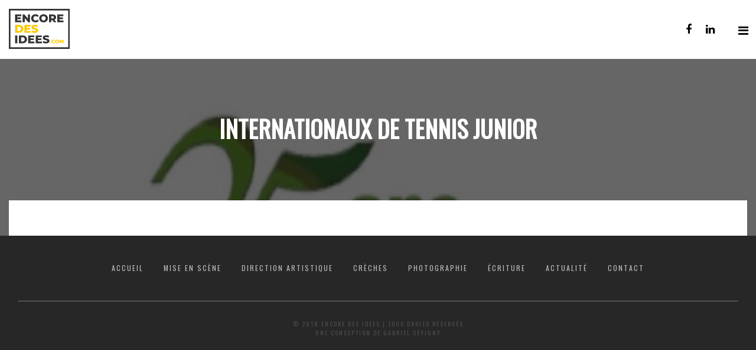

--- FILE ---
content_type: text/html; charset=UTF-8
request_url: https://encoredesidees.com/projets/276/
body_size: 6426
content:
<!doctype html>
<html lang="fr-CA">
<head>
    <meta charset="UTF-8">
    <meta name="viewport" content="width=device-width, initial-scale=1">
    <link rel="profile" href="http://gmpg.org/xfn/11">

	<meta name='robots' content='index, follow, max-image-preview:large, max-snippet:-1, max-video-preview:-1' />
	<style>img:is([sizes="auto" i], [sizes^="auto," i]) { contain-intrinsic-size: 3000px 1500px }</style>
	
	<!-- This site is optimized with the Yoast SEO plugin v25.9 - https://yoast.com/wordpress/plugins/seo/ -->
	<title>INTERNATIONAUX DE TENNIS JUNIOR - Encore des idées</title>
	<link rel="canonical" href="https://encoredesidees.com/projets/276/" />
	<meta property="og:locale" content="fr_CA" />
	<meta property="og:type" content="article" />
	<meta property="og:title" content="INTERNATIONAUX DE TENNIS JUNIOR - Encore des idées" />
	<meta property="og:url" content="https://encoredesidees.com/projets/276/" />
	<meta property="og:site_name" content="Encore des idées" />
	<meta property="article:publisher" content="https://www.facebook.com/encore-des-id%c3%a9es-238482362839384/" />
	<meta property="article:modified_time" content="2018-05-25T12:03:55+00:00" />
	<meta name="twitter:card" content="summary_large_image" />
	<script type="application/ld+json" class="yoast-schema-graph">{"@context":"https://schema.org","@graph":[{"@type":"WebPage","@id":"https://encoredesidees.com/projets/276/","url":"https://encoredesidees.com/projets/276/","name":"INTERNATIONAUX DE TENNIS JUNIOR - Encore des idées","isPartOf":{"@id":"https://encoredesidees.com/#website"},"datePublished":"2018-05-25T12:03:20+00:00","dateModified":"2018-05-25T12:03:55+00:00","breadcrumb":{"@id":"https://encoredesidees.com/projets/276/#breadcrumb"},"inLanguage":"fr-CA","potentialAction":[{"@type":"ReadAction","target":["https://encoredesidees.com/projets/276/"]}]},{"@type":"BreadcrumbList","@id":"https://encoredesidees.com/projets/276/#breadcrumb","itemListElement":[{"@type":"ListItem","position":1,"name":"Accueil","item":"http://encoredesidees.com/"},{"@type":"ListItem","position":2,"name":"Projets","item":"https://encoredesidees.com/projets/"},{"@type":"ListItem","position":3,"name":"INTERNATIONAUX DE TENNIS JUNIOR"}]},{"@type":"WebSite","@id":"https://encoredesidees.com/#website","url":"https://encoredesidees.com/","name":"Encore des idées","description":"","potentialAction":[{"@type":"SearchAction","target":{"@type":"EntryPoint","urlTemplate":"https://encoredesidees.com/?s={search_term_string}"},"query-input":{"@type":"PropertyValueSpecification","valueRequired":true,"valueName":"search_term_string"}}],"inLanguage":"fr-CA"}]}</script>
	<!-- / Yoast SEO plugin. -->


<link rel='dns-prefetch' href='//code.jquery.com' />
<link rel='dns-prefetch' href='//stackpath.bootstrapcdn.com' />
<link rel="alternate" type="application/rss+xml" title="Encore des idées &raquo; Flux" href="https://encoredesidees.com/feed/" />
<link rel="alternate" type="application/rss+xml" title="Encore des idées &raquo; Flux des commentaires" href="https://encoredesidees.com/comments/feed/" />
		<!-- This site uses the Google Analytics by ExactMetrics plugin v8.8.0 - Using Analytics tracking - https://www.exactmetrics.com/ -->
		<!-- Note: ExactMetrics is not currently configured on this site. The site owner needs to authenticate with Google Analytics in the ExactMetrics settings panel. -->
					<!-- No tracking code set -->
				<!-- / Google Analytics by ExactMetrics -->
		<link rel='stylesheet' id='wp-block-library-css' href='https://encoredesidees.com/wp/wp-includes/css/dist/block-library/style.min.css?ver=6.8.2' type='text/css' media='all' />
<style id='classic-theme-styles-inline-css' type='text/css'>
/*! This file is auto-generated */
.wp-block-button__link{color:#fff;background-color:#32373c;border-radius:9999px;box-shadow:none;text-decoration:none;padding:calc(.667em + 2px) calc(1.333em + 2px);font-size:1.125em}.wp-block-file__button{background:#32373c;color:#fff;text-decoration:none}
</style>
<link rel='stylesheet' id='wc-block-vendors-style-css' href='https://encoredesidees.com/app/plugins/woocommerce/packages/woocommerce-blocks/build/vendors-style.css?ver=2.7.1' type='text/css' media='all' />
<link rel='stylesheet' id='wc-block-style-css' href='https://encoredesidees.com/app/plugins/woocommerce/packages/woocommerce-blocks/build/style.css?ver=2.7.1' type='text/css' media='all' />
<style id='global-styles-inline-css' type='text/css'>
:root{--wp--preset--aspect-ratio--square: 1;--wp--preset--aspect-ratio--4-3: 4/3;--wp--preset--aspect-ratio--3-4: 3/4;--wp--preset--aspect-ratio--3-2: 3/2;--wp--preset--aspect-ratio--2-3: 2/3;--wp--preset--aspect-ratio--16-9: 16/9;--wp--preset--aspect-ratio--9-16: 9/16;--wp--preset--color--black: #000000;--wp--preset--color--cyan-bluish-gray: #abb8c3;--wp--preset--color--white: #ffffff;--wp--preset--color--pale-pink: #f78da7;--wp--preset--color--vivid-red: #cf2e2e;--wp--preset--color--luminous-vivid-orange: #ff6900;--wp--preset--color--luminous-vivid-amber: #fcb900;--wp--preset--color--light-green-cyan: #7bdcb5;--wp--preset--color--vivid-green-cyan: #00d084;--wp--preset--color--pale-cyan-blue: #8ed1fc;--wp--preset--color--vivid-cyan-blue: #0693e3;--wp--preset--color--vivid-purple: #9b51e0;--wp--preset--gradient--vivid-cyan-blue-to-vivid-purple: linear-gradient(135deg,rgba(6,147,227,1) 0%,rgb(155,81,224) 100%);--wp--preset--gradient--light-green-cyan-to-vivid-green-cyan: linear-gradient(135deg,rgb(122,220,180) 0%,rgb(0,208,130) 100%);--wp--preset--gradient--luminous-vivid-amber-to-luminous-vivid-orange: linear-gradient(135deg,rgba(252,185,0,1) 0%,rgba(255,105,0,1) 100%);--wp--preset--gradient--luminous-vivid-orange-to-vivid-red: linear-gradient(135deg,rgba(255,105,0,1) 0%,rgb(207,46,46) 100%);--wp--preset--gradient--very-light-gray-to-cyan-bluish-gray: linear-gradient(135deg,rgb(238,238,238) 0%,rgb(169,184,195) 100%);--wp--preset--gradient--cool-to-warm-spectrum: linear-gradient(135deg,rgb(74,234,220) 0%,rgb(151,120,209) 20%,rgb(207,42,186) 40%,rgb(238,44,130) 60%,rgb(251,105,98) 80%,rgb(254,248,76) 100%);--wp--preset--gradient--blush-light-purple: linear-gradient(135deg,rgb(255,206,236) 0%,rgb(152,150,240) 100%);--wp--preset--gradient--blush-bordeaux: linear-gradient(135deg,rgb(254,205,165) 0%,rgb(254,45,45) 50%,rgb(107,0,62) 100%);--wp--preset--gradient--luminous-dusk: linear-gradient(135deg,rgb(255,203,112) 0%,rgb(199,81,192) 50%,rgb(65,88,208) 100%);--wp--preset--gradient--pale-ocean: linear-gradient(135deg,rgb(255,245,203) 0%,rgb(182,227,212) 50%,rgb(51,167,181) 100%);--wp--preset--gradient--electric-grass: linear-gradient(135deg,rgb(202,248,128) 0%,rgb(113,206,126) 100%);--wp--preset--gradient--midnight: linear-gradient(135deg,rgb(2,3,129) 0%,rgb(40,116,252) 100%);--wp--preset--font-size--small: 13px;--wp--preset--font-size--medium: 20px;--wp--preset--font-size--large: 36px;--wp--preset--font-size--x-large: 42px;--wp--preset--spacing--20: 0.44rem;--wp--preset--spacing--30: 0.67rem;--wp--preset--spacing--40: 1rem;--wp--preset--spacing--50: 1.5rem;--wp--preset--spacing--60: 2.25rem;--wp--preset--spacing--70: 3.38rem;--wp--preset--spacing--80: 5.06rem;--wp--preset--shadow--natural: 6px 6px 9px rgba(0, 0, 0, 0.2);--wp--preset--shadow--deep: 12px 12px 50px rgba(0, 0, 0, 0.4);--wp--preset--shadow--sharp: 6px 6px 0px rgba(0, 0, 0, 0.2);--wp--preset--shadow--outlined: 6px 6px 0px -3px rgba(255, 255, 255, 1), 6px 6px rgba(0, 0, 0, 1);--wp--preset--shadow--crisp: 6px 6px 0px rgba(0, 0, 0, 1);}:where(.is-layout-flex){gap: 0.5em;}:where(.is-layout-grid){gap: 0.5em;}body .is-layout-flex{display: flex;}.is-layout-flex{flex-wrap: wrap;align-items: center;}.is-layout-flex > :is(*, div){margin: 0;}body .is-layout-grid{display: grid;}.is-layout-grid > :is(*, div){margin: 0;}:where(.wp-block-columns.is-layout-flex){gap: 2em;}:where(.wp-block-columns.is-layout-grid){gap: 2em;}:where(.wp-block-post-template.is-layout-flex){gap: 1.25em;}:where(.wp-block-post-template.is-layout-grid){gap: 1.25em;}.has-black-color{color: var(--wp--preset--color--black) !important;}.has-cyan-bluish-gray-color{color: var(--wp--preset--color--cyan-bluish-gray) !important;}.has-white-color{color: var(--wp--preset--color--white) !important;}.has-pale-pink-color{color: var(--wp--preset--color--pale-pink) !important;}.has-vivid-red-color{color: var(--wp--preset--color--vivid-red) !important;}.has-luminous-vivid-orange-color{color: var(--wp--preset--color--luminous-vivid-orange) !important;}.has-luminous-vivid-amber-color{color: var(--wp--preset--color--luminous-vivid-amber) !important;}.has-light-green-cyan-color{color: var(--wp--preset--color--light-green-cyan) !important;}.has-vivid-green-cyan-color{color: var(--wp--preset--color--vivid-green-cyan) !important;}.has-pale-cyan-blue-color{color: var(--wp--preset--color--pale-cyan-blue) !important;}.has-vivid-cyan-blue-color{color: var(--wp--preset--color--vivid-cyan-blue) !important;}.has-vivid-purple-color{color: var(--wp--preset--color--vivid-purple) !important;}.has-black-background-color{background-color: var(--wp--preset--color--black) !important;}.has-cyan-bluish-gray-background-color{background-color: var(--wp--preset--color--cyan-bluish-gray) !important;}.has-white-background-color{background-color: var(--wp--preset--color--white) !important;}.has-pale-pink-background-color{background-color: var(--wp--preset--color--pale-pink) !important;}.has-vivid-red-background-color{background-color: var(--wp--preset--color--vivid-red) !important;}.has-luminous-vivid-orange-background-color{background-color: var(--wp--preset--color--luminous-vivid-orange) !important;}.has-luminous-vivid-amber-background-color{background-color: var(--wp--preset--color--luminous-vivid-amber) !important;}.has-light-green-cyan-background-color{background-color: var(--wp--preset--color--light-green-cyan) !important;}.has-vivid-green-cyan-background-color{background-color: var(--wp--preset--color--vivid-green-cyan) !important;}.has-pale-cyan-blue-background-color{background-color: var(--wp--preset--color--pale-cyan-blue) !important;}.has-vivid-cyan-blue-background-color{background-color: var(--wp--preset--color--vivid-cyan-blue) !important;}.has-vivid-purple-background-color{background-color: var(--wp--preset--color--vivid-purple) !important;}.has-black-border-color{border-color: var(--wp--preset--color--black) !important;}.has-cyan-bluish-gray-border-color{border-color: var(--wp--preset--color--cyan-bluish-gray) !important;}.has-white-border-color{border-color: var(--wp--preset--color--white) !important;}.has-pale-pink-border-color{border-color: var(--wp--preset--color--pale-pink) !important;}.has-vivid-red-border-color{border-color: var(--wp--preset--color--vivid-red) !important;}.has-luminous-vivid-orange-border-color{border-color: var(--wp--preset--color--luminous-vivid-orange) !important;}.has-luminous-vivid-amber-border-color{border-color: var(--wp--preset--color--luminous-vivid-amber) !important;}.has-light-green-cyan-border-color{border-color: var(--wp--preset--color--light-green-cyan) !important;}.has-vivid-green-cyan-border-color{border-color: var(--wp--preset--color--vivid-green-cyan) !important;}.has-pale-cyan-blue-border-color{border-color: var(--wp--preset--color--pale-cyan-blue) !important;}.has-vivid-cyan-blue-border-color{border-color: var(--wp--preset--color--vivid-cyan-blue) !important;}.has-vivid-purple-border-color{border-color: var(--wp--preset--color--vivid-purple) !important;}.has-vivid-cyan-blue-to-vivid-purple-gradient-background{background: var(--wp--preset--gradient--vivid-cyan-blue-to-vivid-purple) !important;}.has-light-green-cyan-to-vivid-green-cyan-gradient-background{background: var(--wp--preset--gradient--light-green-cyan-to-vivid-green-cyan) !important;}.has-luminous-vivid-amber-to-luminous-vivid-orange-gradient-background{background: var(--wp--preset--gradient--luminous-vivid-amber-to-luminous-vivid-orange) !important;}.has-luminous-vivid-orange-to-vivid-red-gradient-background{background: var(--wp--preset--gradient--luminous-vivid-orange-to-vivid-red) !important;}.has-very-light-gray-to-cyan-bluish-gray-gradient-background{background: var(--wp--preset--gradient--very-light-gray-to-cyan-bluish-gray) !important;}.has-cool-to-warm-spectrum-gradient-background{background: var(--wp--preset--gradient--cool-to-warm-spectrum) !important;}.has-blush-light-purple-gradient-background{background: var(--wp--preset--gradient--blush-light-purple) !important;}.has-blush-bordeaux-gradient-background{background: var(--wp--preset--gradient--blush-bordeaux) !important;}.has-luminous-dusk-gradient-background{background: var(--wp--preset--gradient--luminous-dusk) !important;}.has-pale-ocean-gradient-background{background: var(--wp--preset--gradient--pale-ocean) !important;}.has-electric-grass-gradient-background{background: var(--wp--preset--gradient--electric-grass) !important;}.has-midnight-gradient-background{background: var(--wp--preset--gradient--midnight) !important;}.has-small-font-size{font-size: var(--wp--preset--font-size--small) !important;}.has-medium-font-size{font-size: var(--wp--preset--font-size--medium) !important;}.has-large-font-size{font-size: var(--wp--preset--font-size--large) !important;}.has-x-large-font-size{font-size: var(--wp--preset--font-size--x-large) !important;}
:where(.wp-block-post-template.is-layout-flex){gap: 1.25em;}:where(.wp-block-post-template.is-layout-grid){gap: 1.25em;}
:where(.wp-block-columns.is-layout-flex){gap: 2em;}:where(.wp-block-columns.is-layout-grid){gap: 2em;}
:root :where(.wp-block-pullquote){font-size: 1.5em;line-height: 1.6;}
</style>
<link rel='stylesheet' id='pi-dcw-css' href='https://encoredesidees.com/app/plugins/add-to-cart-direct-checkout-for-woocommerce/public/css/pi-dcw-public.css?ver=2.1.73.72' type='text/css' media='all' />
<style id='pi-dcw-inline-css' type='text/css'>

		.pisol_buy_now_button{
			color:#000000 !important;
			background-color: #fcc515 !important;
		}
		
</style>
<link rel='stylesheet' id='contact-form-7-css' href='https://encoredesidees.com/app/plugins/contact-form-7/includes/css/styles.css?ver=6.1.1' type='text/css' media='all' />
<link rel='stylesheet' id='woocommerce-layout-css' href='https://encoredesidees.com/app/plugins/woocommerce/assets/css/woocommerce-layout.css?ver=4.3.0' type='text/css' media='all' />
<link rel='stylesheet' id='woocommerce-smallscreen-css' href='https://encoredesidees.com/app/plugins/woocommerce/assets/css/woocommerce-smallscreen.css?ver=4.3.0' type='text/css' media='only screen and (max-width: 768px)' />
<link rel='stylesheet' id='woocommerce-general-css' href='https://encoredesidees.com/app/plugins/woocommerce/assets/css/woocommerce.css?ver=4.3.0' type='text/css' media='all' />
<style id='woocommerce-inline-inline-css' type='text/css'>
.woocommerce form .form-row .required { visibility: visible; }
</style>
<link rel='stylesheet' id='fontAwesome-css' href='https://stackpath.bootstrapcdn.com/font-awesome/4.7.0/css/font-awesome.min.css?ver=6.8.2' type='text/css' media='all' />
<link rel='stylesheet' id='encoredesidees-style-css' href='https://encoredesidees.com/app/themes/encoredesidees/style.css?ver=6.8.2' type='text/css' media='all' />
<script type="text/javascript" src="https://code.jquery.com/jquery-2.1.4.min.js?ver=2.1.4" id="jquery-js"></script>
<script type="text/javascript" id="pi-dcw-js-extra">
/* <![CDATA[ */
var pisol_dcw_setting = {"ajax_url":"https:\/\/encoredesidees.com\/wp\/wp-admin\/admin-ajax.php"};
/* ]]> */
</script>
<script type="text/javascript" src="https://encoredesidees.com/app/plugins/add-to-cart-direct-checkout-for-woocommerce/public/js/pi-dcw-public.js?ver=2.1.73.72" id="pi-dcw-js"></script>
<link rel="https://api.w.org/" href="https://encoredesidees.com/wp-json/" /><link rel='shortlink' href='https://encoredesidees.com/?p=276' />
<link rel="alternate" title="oEmbed (JSON)" type="application/json+oembed" href="https://encoredesidees.com/wp-json/oembed/1.0/embed?url=https%3A%2F%2Fencoredesidees.com%2Fprojets%2F276%2F" />
<link rel="alternate" title="oEmbed (XML)" type="text/xml+oembed" href="https://encoredesidees.com/wp-json/oembed/1.0/embed?url=https%3A%2F%2Fencoredesidees.com%2Fprojets%2F276%2F&#038;format=xml" />
	<noscript><style>.woocommerce-product-gallery{ opacity: 1 !important; }</style></noscript>
	<style type="text/css">.recentcomments a{display:inline !important;padding:0 !important;margin:0 !important;}</style><link rel="icon" href="https://encoredesidees.com/app/uploads/2018/05/cropped-encore-des-idees_logo-ICON-32x32.png" sizes="32x32" />
<link rel="icon" href="https://encoredesidees.com/app/uploads/2018/05/cropped-encore-des-idees_logo-ICON-192x192.png" sizes="192x192" />
<link rel="apple-touch-icon" href="https://encoredesidees.com/app/uploads/2018/05/cropped-encore-des-idees_logo-ICON-180x180.png" />
<meta name="msapplication-TileImage" content="https://encoredesidees.com/app/uploads/2018/05/cropped-encore-des-idees_logo-ICON-270x270.png" />
</head>


<body class="wp-singular projects-template-default single single-projects postid-276 wp-theme-encoredesidees theme-encoredesidees woocommerce-no-js">
<div class="gridBack">
    <span></span>
    <span></span>
    <span></span>
    <span></span>
</div>
<div id="app" class="site">
    <header>
        <div class="navbar">
            <div class="navbar-nav">
								                    <div class="navbar-nav-brand">
                        <a href="https://encoredesidees.com">
                            <img src="https://encoredesidees.com/app/uploads/2018/05/encore-des-idees_logo.svg" alt=""/>
                        </a>
                    </div>
								                    <div class="navbar-nav-btn">
                        <ul class="social-media">
							                                <li>
                                    <a href="https://www.facebook.com/encore-des-id%C3%A9es-238482362839384/" target="_blank"><i class="fa fa-facebook" aria-hidden="true"></i></a>
                                </li>
							                                <li>
                                    <a href="https://www.linkedin.com/in/dominick-trudeau-54602653/" target="_blank"><i class="fa fa-linkedin" aria-hidden="true"></i></a>
                                </li>
							                        </ul>
                    </div>
				                <button class="burgerMenu">
                    <i class="fa fa-bars" aria-hidden="true"></i>
                    <i class="fa fa-times" aria-hidden="true"></i>
                </button>
            </div>
            <div class="navbar-nav-content">
                <div class="navbar-nav-content-open">
                    <span></span>
                    <span></span>
                    <span></span>
                    <span></span>
                </div>
				<div class="menu-principal-container"><ul id="menu-principal" class="menu"><li id="menu-item-21" class="menu-item menu-item-type-post_type menu-item-object-page menu-item-home menu-item-21"><a href="https://encoredesidees.com/">Accueil</a></li>
<li id="menu-item-27" class="menu-item menu-item-type-post_type menu-item-object-page menu-item-27"><a href="https://encoredesidees.com/mise-en-scene/">Mise en scène</a></li>
<li id="menu-item-26" class="menu-item menu-item-type-post_type menu-item-object-page menu-item-26"><a href="https://encoredesidees.com/directions-artistique/">Direction artistique</a></li>
<li id="menu-item-25" class="menu-item menu-item-type-post_type menu-item-object-page menu-item-25"><a href="https://encoredesidees.com/les-creches-de-mon-pere/">Crèches</a></li>
<li id="menu-item-24" class="menu-item menu-item-type-post_type menu-item-object-page menu-item-24"><a href="https://encoredesidees.com/photographie/">Photographie</a></li>
<li id="menu-item-23" class="menu-item menu-item-type-post_type menu-item-object-page menu-item-23"><a href="https://encoredesidees.com/ecritures/">Écriture</a></li>
<li id="menu-item-28" class="menu-item menu-item-type-post_type menu-item-object-page current_page_parent menu-item-28"><a href="https://encoredesidees.com/actualites/">Actualité</a></li>
<li id="menu-item-22" class="menu-item menu-item-type-post_type menu-item-object-page menu-item-22"><a href="https://encoredesidees.com/contact/">Contact</a></li>
</ul></div>            </div>
        </div>
    </header>
    <div id="content" class="site-content">

    <main>
		<div class="banner-top"
		        style="background-image: url('https://encoredesidees.com/app/uploads/2018/05/Dominick-Trudeau-a-collaboré-à-titre-de-directeur-artistique-à-la-25e-édition-des-INTERNATIONAUX-DE-TENNIS-JUNIOR-qui-se-tenait--620x500.jpg')"
	     data-center="background-position: center 0px;"
     data-top-bottom="background-position: center 100px;">

	
	        <div class="banner-top-content">
			<h1 class="mainTitle">INTERNATIONAUX DE TENNIS JUNIOR</h1>			        </div>
		</div>        <div class="container">

            <div class="pageInterne-content">
																						<div id="acf_page_builder_field_id_acfpbf_4153d4" class="acf-page-builder-field"><div id="acfpbf_4153d4-pl-276"><div class="panel-grid panel-has-style" id="acfpbf_4153d4-pg-276-0" ><div class="panel-row-style panel-row-style-for-276-0" ><div class="panel-grid-cell" id="acfpbf_4153d4-pgc-276-0-0" ><div id="panel-276-0-0-0" class="so-panel widget panel-first-child panel-last-child" data-index="0" ></div></div></div></div></div></div>															
				
            </div>

        </div>
    </main>


</div><!-- #content -->

<footer id="colophon" class="site-footer">
	<div class="container"><ul id="footer-menu" class="menu"><li id="menu-item-29" class="menu-item menu-item-type-post_type menu-item-object-page menu-item-home menu-item-29"><a href="https://encoredesidees.com/">Accueil</a></li>
<li id="menu-item-35" class="menu-item menu-item-type-post_type menu-item-object-page menu-item-35"><a href="https://encoredesidees.com/mise-en-scene/">Mise en scène</a></li>
<li id="menu-item-34" class="menu-item menu-item-type-post_type menu-item-object-page menu-item-34"><a href="https://encoredesidees.com/directions-artistique/">Direction artistique</a></li>
<li id="menu-item-33" class="menu-item menu-item-type-post_type menu-item-object-page menu-item-33"><a href="https://encoredesidees.com/les-creches-de-mon-pere/">Crèches</a></li>
<li id="menu-item-32" class="menu-item menu-item-type-post_type menu-item-object-page menu-item-32"><a href="https://encoredesidees.com/photographie/">Photographie</a></li>
<li id="menu-item-31" class="menu-item menu-item-type-post_type menu-item-object-page menu-item-31"><a href="https://encoredesidees.com/ecritures/">Écriture</a></li>
<li id="menu-item-36" class="menu-item menu-item-type-post_type menu-item-object-page current_page_parent menu-item-36"><a href="https://encoredesidees.com/actualites/">Actualité</a></li>
<li id="menu-item-30" class="menu-item menu-item-type-post_type menu-item-object-page menu-item-30"><a href="https://encoredesidees.com/contact/">Contact</a></li>
</ul></div>    <div class="site-footer-copyright">
        © 2018 Encore des idées | Tous droits réservés<br>
        Une conception de <a href="http://gabrielsevigny.com" target="_blank">Gabriel Sévigny</a>
    </div>
</footer><!-- #colophon -->
</div><!-- #page -->

<script type="speculationrules">
{"prefetch":[{"source":"document","where":{"and":[{"href_matches":"\/*"},{"not":{"href_matches":["\/wp\/wp-*.php","\/wp\/wp-admin\/*","\/app\/uploads\/*","\/app\/*","\/app\/plugins\/*","\/app\/themes\/encoredesidees\/*","\/*\\?(.+)"]}},{"not":{"selector_matches":"a[rel~=\"nofollow\"]"}},{"not":{"selector_matches":".no-prefetch, .no-prefetch a"}}]},"eagerness":"conservative"}]}
</script>
	<script type="text/javascript">
		var c = document.body.className;
		c = c.replace(/woocommerce-no-js/, 'woocommerce-js');
		document.body.className = c;
	</script>
	<style>#acfpbf_4153d4-pgc-276-0-0 { width:100%;width:calc(100% - ( 0 * 30px ) ) } #acfpbf_4153d4-pl-276 .so-panel { margin-bottom:30px } #acfpbf_4153d4-pl-276 .so-panel:last-of-type { margin-bottom:0px } @media (max-width:780px){ #acfpbf_4153d4-pg-276-0.panel-no-style, #acfpbf_4153d4-pg-276-0.panel-has-style > .panel-row-style, #acfpbf_4153d4-pg-276-0 { -webkit-flex-direction:column;-ms-flex-direction:column;flex-direction:column } #acfpbf_4153d4-pg-276-0 > .panel-grid-cell , #acfpbf_4153d4-pg-276-0 > .panel-row-style > .panel-grid-cell { width:100%;margin-right:0 } #acfpbf_4153d4-pl-276 .panel-grid-cell { padding:0 } #acfpbf_4153d4-pl-276 .panel-grid .panel-grid-cell-empty { display:none } #acfpbf_4153d4-pl-276 .panel-grid .panel-grid-cell-mobile-last { margin-bottom:0px }  } </style><link rel='stylesheet' id='siteorigin-panels-front-css' href='https://encoredesidees.com/app/plugins/siteorigin-panels/css/front-flex.min.css?ver=2.33.2' type='text/css' media='all' />
<script type="text/javascript" src="https://encoredesidees.com/wp/wp-includes/js/dist/hooks.min.js?ver=4d63a3d491d11ffd8ac6" id="wp-hooks-js"></script>
<script type="text/javascript" src="https://encoredesidees.com/wp/wp-includes/js/dist/i18n.min.js?ver=5e580eb46a90c2b997e6" id="wp-i18n-js"></script>
<script type="text/javascript" id="wp-i18n-js-after">
/* <![CDATA[ */
wp.i18n.setLocaleData( { 'text direction\u0004ltr': [ 'ltr' ] } );
/* ]]> */
</script>
<script type="text/javascript" src="https://encoredesidees.com/app/plugins/contact-form-7/includes/swv/js/index.js?ver=6.1.1" id="swv-js"></script>
<script type="text/javascript" id="contact-form-7-js-before">
/* <![CDATA[ */
var wpcf7 = {
    "api": {
        "root": "https:\/\/encoredesidees.com\/wp-json\/",
        "namespace": "contact-form-7\/v1"
    }
};
/* ]]> */
</script>
<script type="text/javascript" src="https://encoredesidees.com/app/plugins/contact-form-7/includes/js/index.js?ver=6.1.1" id="contact-form-7-js"></script>
<script type="text/javascript" src="https://encoredesidees.com/app/plugins/woocommerce/assets/js/jquery-blockui/jquery.blockUI.min.js?ver=2.70" id="jquery-blockui-js"></script>
<script type="text/javascript" id="wc-add-to-cart-js-extra">
/* <![CDATA[ */
var wc_add_to_cart_params = {"ajax_url":"\/wp\/wp-admin\/admin-ajax.php","wc_ajax_url":"\/?wc-ajax=%%endpoint%%","i18n_view_cart":"View cart","cart_url":"https:\/\/encoredesidees.com\/commande\/","is_cart":"","cart_redirect_after_add":"yes"};
/* ]]> */
</script>
<script type="text/javascript" src="https://encoredesidees.com/app/plugins/woocommerce/assets/js/frontend/add-to-cart.min.js?ver=4.3.0" id="wc-add-to-cart-js"></script>
<script type="text/javascript" src="https://encoredesidees.com/app/plugins/woocommerce/assets/js/js-cookie/js.cookie.min.js?ver=2.1.4" id="js-cookie-js"></script>
<script type="text/javascript" id="woocommerce-js-extra">
/* <![CDATA[ */
var woocommerce_params = {"ajax_url":"\/wp\/wp-admin\/admin-ajax.php","wc_ajax_url":"\/?wc-ajax=%%endpoint%%"};
/* ]]> */
</script>
<script type="text/javascript" src="https://encoredesidees.com/app/plugins/woocommerce/assets/js/frontend/woocommerce.min.js?ver=4.3.0" id="woocommerce-js"></script>
<script type="text/javascript" id="wc-cart-fragments-js-extra">
/* <![CDATA[ */
var wc_cart_fragments_params = {"ajax_url":"\/wp\/wp-admin\/admin-ajax.php","wc_ajax_url":"\/?wc-ajax=%%endpoint%%","cart_hash_key":"wc_cart_hash_1c13e92549d802555f7915f8cce96186","fragment_name":"wc_fragments_1c13e92549d802555f7915f8cce96186","request_timeout":"5000"};
/* ]]> */
</script>
<script type="text/javascript" src="https://encoredesidees.com/app/plugins/woocommerce/assets/js/frontend/cart-fragments.min.js?ver=4.3.0" id="wc-cart-fragments-js"></script>
<script type="text/javascript" src="https://encoredesidees.com/wp/wp-includes/js/imagesloaded.min.js?ver=5.0.0" id="imagesloaded-js"></script>
<script type="text/javascript" src="https://encoredesidees.com/wp/wp-includes/js/masonry.min.js?ver=4.2.2" id="masonry-js"></script>
<script type="text/javascript" src="https://encoredesidees.com/app/themes/encoredesidees/js/vendor.js?ver=20180508" id="vendor-js"></script>
<script type="text/javascript" src="https://encoredesidees.com/app/themes/encoredesidees/js/app.js?ver=20180508" id="app-js"></script>

<script type="text/javascript">

    jQuery(window).load(function () {
        var container = document.querySelector('#ms-container');
        var msnry = new Masonry(container, {
            itemSelector: '.ms-item',
            columnWidth: '.ms-item'
        });
    });


    $(document).ready(function () {
        if ($(window).width() > 1025) {
            skrollr.init({
                forceHeight: false,
                smoothScrolling: false,
            });
        }

        var _skrollr = skrollr.get(); // get() returns the skrollr instance or undefined
        var windowWidth = $(window).width();

        if (windowWidth <= 1025 && _skrollr !== undefined) {
            _skrollr.destroy();
        }
    });
</script>

</body>
</html>


--- FILE ---
content_type: text/css
request_url: https://encoredesidees.com/app/themes/encoredesidees/style.css?ver=6.8.2
body_size: 9213
content:
/*! normalize.css v5.0.0 | MIT License | github.com/necolas/normalize.css */
@import url("https://fonts.googleapis.com/css?family=Oswald:400, 700|Roboto:400,400i,700");

html {
    -ms-text-size-adjust: 100%;
    -webkit-text-size-adjust: 100%
}

*, :after, :before, body {
    -webkit-box-sizing: border-box;
    box-sizing: border-box
}

body {
    margin: 0;
    font-family: Open Sans, sans-serif;
    letter-spacing: 0
}

article, aside, footer, header, nav, section {
    display: block
}

h1 {
    font-size: 2em;
    margin: .67em 0
}

figcaption, figure, main {
    display: block
}

figure {
    margin: 1em 40px
}

hr {
    -webkit-box-sizing: content-box;
    box-sizing: content-box;
    height: 0;
    overflow: visible
}

pre {
    font-family: monospace, monospace;
    font-size: 1em
}

a {
    background-color: transparent;
    -webkit-text-decoration-skip: objects
}

a:active, a:hover {
    text-decoration: none;
    outline-width: 0
}

abbr[title] {
    border-bottom: none;
    text-decoration: underline;
    -webkit-text-decoration: underline dotted;
    text-decoration: underline dotted
}

b, strong {
    font-weight: inherit;
    font-weight: bolder
}

code, kbd, samp {
    font-family: monospace, monospace;
    font-size: 1em
}

dfn {
    font-style: italic
}

mark {
    background-color: #ff0;
    color: #000
}

small {
    font-size: 80%
}

sub, sup {
    font-size: 75%;
    line-height: 0;
    position: relative;
    vertical-align: baseline
}

sub {
    bottom: -.25em
}

sup {
    top: -.5em
}

audio, video {
    display: inline-block
}

audio:not([controls]) {
    display: none;
    height: 0
}

img {
    border-style: none
}

svg:not(:root) {
    overflow: hidden
}

button, input, optgroup, select, textarea {
    font-family: Open Sans, sans-serif;
    font-size: 100%;
    line-height: 1.15;
    margin: 0
}

button, input {
    overflow: visible
}

button, select {
    text-transform: none
}

[type=reset], [type=submit], button, html [type=button] {
    -webkit-appearance: button
}

[type=button]::-moz-focus-inner, [type=reset]::-moz-focus-inner, [type=submit]::-moz-focus-inner, button::-moz-focus-inner {
    border-style: none;
    padding: 0
}

[type=button]:-moz-focusring, [type=reset]:-moz-focusring, [type=submit]:-moz-focusring, button:-moz-focusring {
    outline: 1px dotted ButtonText
}

fieldset {
    border: 1px solid silver;
    margin: 0 2px;
    padding: .35em .625em .75em
}

legend {
    -webkit-box-sizing: border-box;
    box-sizing: border-box;
    color: inherit;
    display: table;
    max-width: 100%;
    white-space: normal
}

progress {
    display: inline-block;
    vertical-align: baseline
}

textarea {
    overflow: auto
}

[type=checkbox], [type=radio] {
    -webkit-box-sizing: border-box;
    box-sizing: border-box;
    padding: 0
}

[type=number]::-webkit-inner-spin-button, [type=number]::-webkit-outer-spin-button {
    height: auto
}

[type=search] {
    -webkit-appearance: textfield;
    outline-offset: -2px
}

[type=search]::-webkit-search-cancel-button, [type=search]::-webkit-search-decoration {
    -webkit-appearance: none
}

::-webkit-file-upload-button {
    -webkit-appearance: button;
    font: inherit
}

details, menu {
    display: block
}

summary {
    display: list-item
}

canvas {
    display: inline-block
}

[hidden], template {
    display: none
}

html {
    -webkit-box-sizing: border-box;
    box-sizing: border-box
}

*, :after, :before {
    -webkit-box-sizing: inherit;
    box-sizing: inherit
}

@-ms-viewport {
    width: device-width
}

html {
    -ms-overflow-style: scrollbar;
    -webkit-tap-highlight-color: transparent
}

[tabindex="-1"]:focus {
    outline: none !important
}

h1, h2, h3, h4, h5, h6 {
    margin-top: 0;
    margin-bottom: .5rem
}

p {
    margin-top: 0;
    margin-bottom: 1rem
}

abbr[data-original-title], abbr[title] {
    cursor: help
}

address {
    font-style: normal;
    line-height: inherit
}

address, dl, ol, ul {
    margin-bottom: 1rem
}

dl, ol, ul {
    margin-top: 0
}

ol ol, ol ul, ul ol, ul ul {
    margin-bottom: 0
}

dt {
    font-weight: 700
}

dd {
    margin-bottom: .5rem;
    margin-left: 0
}

blockquote {
    margin: 0 0 1rem
}

a {
    color: #09f
}

a, a:focus, a:hover {
    text-decoration: none
}

a:focus, a:hover {
    color: #006bb3
}

pre {
    margin-top: 0;
    margin-bottom: 1rem;
    overflow: auto
}

figure {
    margin: 0 0 1rem
}

img {
    vertical-align: middle
}

[role=button] {
    cursor: pointer
}

[role=button], a, area, button, input, label, select, summary, textarea {
    -ms-touch-action: manipulation;
    touch-action: manipulation
}

table {
    border-collapse: collapse;
    background-color: transparent
}

caption {
    padding-top: .75rem;
    padding-bottom: .75rem;
    color: #bbb;
    caption-side: bottom
}

caption, th {
    text-align: left
}

label {
    display: inline-block;
    margin-bottom: .5rem
}

button:focus {
    outline: 1px dotted;
    outline: 5px auto -webkit-focus-ring-color
}

button, input, select, textarea {
    line-height: inherit
}

input[type=checkbox]:disabled, input[type=radio]:disabled {
    cursor: not-allowed
}

input[type=date], input[type=datetime-local], input[type=month], input[type=time] {
    -webkit-appearance: listbox
}

textarea {
    resize: vertical
}

fieldset {
    min-width: 0;
    padding: 0;
    margin: 0;
    border: 0
}

legend {
    display: block;
    width: 100%;
    padding: 0;
    margin-bottom: .5rem;
    font-size: 1.5rem;
    line-height: inherit
}

input[type=search] {
    -webkit-appearance: none
}

output {
    display: inline-block
}

[hidden] {
    display: none !important
}

.container, .container-fluid {
    position: relative;
    margin-left: auto;
    margin-right: auto;
    padding-right: 1.5rem;
    padding-left: 1.5rem
}

.row {
    display: -webkit-box;
    display: -ms-flexbox;
    display: flex;
    -ms-flex-wrap: wrap;
    flex-wrap: wrap;
    margin-right: -1.5rem;
    margin-left: -1.5rem
}

.no-gutters {
    margin-right: 0;
    margin-left: 0
}

.col, .col-1, .col-2, .col-3, .col-4, .col-5, .col-6, .col-7, .col-8, .col-lg, .col-lg-1, .col-lg-2, .col-lg-3, .col-lg-4, .col-lg-5, .col-lg-6, .col-lg-7, .col-lg-8, .col-md, .col-md-1, .col-md-2, .col-md-3, .col-md-4, .col-md-5, .col-md-6, .col-md-7, .col-md-8, .col-sm, .col-sm-1, .col-sm-2, .col-sm-3, .col-sm-4, .col-sm-5, .col-sm-6, .col-sm-7, .col-sm-8, .col-xl, .col-xl-1, .col-xl-2, .col-xl-3, .col-xl-4, .col-xl-5, .col-xl-6, .col-xl-7, .col-xl-8 {
    position: relative;
    width: 100%;
    min-height: 1px;
    padding-right: 1.5rem;
    padding-left: 1.5rem
}

.col {
    -ms-flex-preferred-size: 0;
    flex-basis: 0;
    -webkit-box-flex: 1;
    -ms-flex-positive: 1;
    flex-grow: 1;
    max-width: 100%
}

.col-auto {
    -ms-flex: 0 0 auto;
    flex: 0 0 auto;
    width: auto
}

.col-1, .col-auto {
    -webkit-box-flex: 0
}

.col-1 {
    -ms-flex: 0 0 12.5%;
    flex: 0 0 12.5%;
    max-width: 12.5%
}

.col-2 {
    -ms-flex: 0 0 25%;
    flex: 0 0 25%;
    max-width: 25%
}

.col-2, .col-3 {
    -webkit-box-flex: 0
}

.col-3 {
    -ms-flex: 0 0 37.5%;
    flex: 0 0 37.5%;
    max-width: 37.5%
}

.col-4 {
    -ms-flex: 0 0 50%;
    flex: 0 0 50%;
    max-width: 50%
}

.col-4, .col-5 {
    -webkit-box-flex: 0
}

.col-5 {
    -ms-flex: 0 0 62.5%;
    flex: 0 0 62.5%;
    max-width: 62.5%
}

.col-6 {
    -ms-flex: 0 0 75%;
    flex: 0 0 75%;
    max-width: 75%
}

.col-6, .col-7 {
    -webkit-box-flex: 0
}

.col-7 {
    -ms-flex: 0 0 87.5%;
    flex: 0 0 87.5%;
    max-width: 87.5%
}

.col-8 {
    -webkit-box-flex: 0;
    -ms-flex: 0 0 100%;
    flex: 0 0 100%;
    max-width: 100%
}

.pull-0 {
    right: auto
}

.pull-1 {
    right: 12.5%
}

.pull-2 {
    right: 25%
}

.pull-3 {
    right: 37.5%
}

.pull-4 {
    right: 50%
}

.pull-5 {
    right: 62.5%
}

.pull-6 {
    right: 75%
}

.pull-7 {
    right: 87.5%
}

.pull-8 {
    right: 100%
}

.push-0 {
    left: auto
}

.push-1 {
    left: 12.5%
}

.push-2 {
    left: 25%
}

.push-3 {
    left: 37.5%
}

.push-4 {
    left: 50%
}

.push-5 {
    left: 62.5%
}

.push-6 {
    left: 75%
}

.push-7 {
    left: 87.5%
}

.push-8 {
    left: 100%
}

.offset-1 {
    margin-left: 12.5%
}

.offset-2 {
    margin-left: 25%
}

.offset-3 {
    margin-left: 37.5%
}

.offset-4 {
    margin-left: 50%
}

.offset-5 {
    margin-left: 62.5%
}

.offset-6 {
    margin-left: 75%
}

.offset-7 {
    margin-left: 87.5%
}

.square-zone {
    position: absolute;
    width: 100%;
    height: auto;
    z-index: 0
}

.img-fluid {
    max-width: 100%;
    height: auto
}

.img-full {
    width: 100%;
    height: auto
}

.pull-xs-left {
    float: left !important
}

.pull-xs-right {
    float: right !important
}

.pull-xs-none {
    float: none !important
}

.hidden-xl-down, .hidden-xs-up {
    display: none !important
}

[class*=spacer-] {
    position: relative;
    display: block;
    width: 100%;
    clear: both
}

.spacer-15 {
    height: 15px
}

.spacer-30 {
    height: 30px
}

.spacer-60 {
    height: 60px
}

.spacer-100 {
    height: 100px
}

.spacer-120 {
    height: 120px
}

.no-gutters {
    margin-right: -3rem;
    margin-left: -3rem
}

.no-gutters > .col, .no-gutters > [class*=col-] {
    padding-right: 0;
    padding-left: 0
}

button:focus, input:focus, select:focus, textarea:focus {
    outline: none;
    border: none;
    -webkit-box-shadow: none;
    box-shadow: none
}

.flex-center {
    display: -webkit-box;
    display: -ms-flexbox;
    display: flex;
    -webkit-box-pack: center;
    -ms-flex-pack: center;
    justify-content: center;
    -webkit-box-align: center;
    -ms-flex-align: center;
    align-items: center;
    height: 100%
}

.row-centered {
    text-align: center
}

.col-centered {
    display: inline-block;
    float: none;
    margin-right: -.4rem
}

html {
    font-size: 62.5%
}

body {
    font-size: 1.6rem;
    overflow-x: hidden;
    color: #878787
}

body.isOpen {
    overflow-y: hidden !important
}

:active, :focus, :visited {
    outline: none
}

.h1, .h2, .h3, .h4, h1, h2, h3, h4 {
    font-family: Oswald, sans-serif;
    font-weight: 700
}

.h1, .h2, .h3, .h4, .h5, .h6, h1, h2, h3, h4, h5, h6 {
    line-height: 1.3;
    text-transform: uppercase;
    color: #272727
}

.h5, .h6, h5, h6 {
    font-family: Roboto, sans-serif;
    letter-spacing: .2rem
}

.h1, h1 {
    font-size: 4rem
}

.h2, h2 {
    font-size: 3rem
}

.h3, h3 {
    font-size: 2rem
}

.h4, .h5, h4, h5 {
    font-size: 1.8rem
}

.h6, h6 {
    font-weight: 400
}

.h6, h6, p {
    font-size: 1.6rem
}

p {
    display: block;
    font-family: Roboto, sans-serif;
    line-height: 1.5;
    margin-bottom: 3rem
}

p:last-child {
    margin-bottom: 0
}

a, a:hover {
    -webkit-transition: .3s cubic-bezier(.215, .61, .355, 1);
    transition: .3s cubic-bezier(.215, .61, .355, 1)
}

.mainTitle {
    display: block;
    margin-bottom: 4.5rem;
    font-size: 4rem
}

.subTitleContent {
    max-width: 80rem;
    margin: 0 auto 3rem
}

.bientotDispo, .subTitleContent {
    display: block;
    text-align: center
}

.bientotDispo {
    padding: 1.5rem;
    background-color: #fa443f;
    margin: 6rem;
    color: #fff;
    font-size: 1.6rem;
    letter-spacing: .2rem
}

.bientotDispo, .btn-text {
    font-family: Oswald, sans-serif
}

.btn-text {
    display: inline-block;
    font-size: 1.4rem;
    text-transform: uppercase;
    color: #272727
}

.btn-text:after {
    content: "\f178";
    font-family: FontAwesome;
    font-style: normal;
    font-weight: 400;
    text-decoration: inherit;
    display: inline-block;
    margin-left: 1.5rem;
    color: #fcc515;
    -webkit-transition: .3s cubic-bezier(.215, .61, .355, 1);
    transition: .3s cubic-bezier(.215, .61, .355, 1)
}

.btn-text:hover {
    color: #fcc515
}

.btn-text:hover:after {
    margin-left: .5rem
}

.btn-block, input[type=submit] {
    display: inline-block;
    padding: 1.5rem;
    width: auto;
    background-color: #272727;
    color: #fff;
    font-family: Oswald, sans-serif;
    text-transform: uppercase;
    letter-spacing: .2rem;
    font-size: 1.2rem;
    -webkit-box-shadow: 0 1rem 5rem -.5rem rgba(0, 0, 0, .5);
    box-shadow: 0 1rem 5rem -.5rem rgba(0, 0, 0, .5);
    -webkit-transition: .3s cubic-bezier(.215, .61, .355, 1);
    transition: .3s cubic-bezier(.215, .61, .355, 1)
}

.btn-block:hover, input[type=submit]:hover {
    background-color: #fcc515;
    color: #272727;
    -webkit-box-shadow: 0 0 0 -.5rem transparent;
    box-shadow: 0 0 0 -.5rem transparent
}

.navbar-nav {
    position: fixed;
    top: 0;
    right: 0;
    left: 0;
    display: -webkit-box;
    display: -ms-flexbox;
    display: flex;
    -webkit-box-align: center;
    -ms-flex-align: center;
    align-items: center;
    height: 10rem;
    z-index: 100;
    background: #fff;
    /* background: -webkit-gradient(linear, left top, left bottom, from(#fff), to(rgba(255, 255, 255, 0)));
     background: linear-gradient(#fff, rgba(255, 255, 255, 0))*/
}

.navbar-nav.isOpen {
    background: transparent !important
}

.navbar-nav ul {
    list-style: none;
    padding: 0;
    margin: 0
}

.navbar-nav .social-media {
    display: inline-block;
    text-align: right;
    float: right
}

.navbar-nav .social-media li {
    display: inline-block
}

.navbar-nav .social-media li a {
    display: block;
    padding: 1.5rem 1rem;
    color: black;
    font-size: 1.8rem;
    -webkit-transition-delay: 1s;
    transition-delay: 1s;
    -webkit-transition: .3s cubic-bezier(.215, .61, .355, 1);
    transition: .3s cubic-bezier(.215, .61, .355, 1)
}

.navbar-nav .social-media li a:hover {
    color: #fcc515
}

.navbar-nav .social-media.isOpen li a {
    -webkit-transition-delay: .6s;
    transition-delay: .6s;
    color: #fff
}

.navbar-nav .social-media.isOpen li a:hover {
    color: #272727
}

.navbar-nav .burgerMenu {
    position: relative;
    display: inline-block;
    border: none;
    background-color: transparent;
    font-size: 2rem;
    padding: 1.5rem;
    float: right;
    margin-top: 1.3rem;
    margin-left: 3rem;
    -webkit-transition: .3s cubic-bezier(.215, .61, .355, 1);
    transition: .3s cubic-bezier(.215, .61, .355, 1)
}

.navbar-nav .burgerMenu:hover {
    -webkit-transform-origin: center;
    -ms-transform-origin: center;
    transform-origin: center;
    -webkit-transform: scale(1.2);
    -ms-transform: scale(1.2);
    transform: scale(1.2);
    cursor: pointer
}

.navbar-nav .burgerMenu .fa-bars {
    visibility: visible;
    opacity: 1;
    -webkit-transform: scale(1);
    -ms-transform: scale(1);
    transform: scale(1)
}

.navbar-nav .burgerMenu .fa-bars, .navbar-nav .burgerMenu .fa-times {
    position: absolute;
    top: 0;
    left: 0;
    -webkit-transition: .3s cubic-bezier(.215, .61, .355, 1);
    transition: .3s cubic-bezier(.215, .61, .355, 1)
}

.navbar-nav .burgerMenu .fa-times {
    visibility: hidden;
    opacity: 0;
    -webkit-transform: scale(0);
    -ms-transform: scale(0);
    transform: scale(0)
}

.navbar-nav .burgerMenu.isOpen {
    color: #fff;
    -webkit-transition-delay: 1s;
    transition-delay: 1s;
    -webkit-transition: .3s cubic-bezier(.215, .61, .355, 1);
    transition: .3s cubic-bezier(.215, .61, .355, 1)
}

.navbar-nav .burgerMenu.isOpen .fa-bars {
    visibility: hidden;
    opacity: 0;
    -webkit-transform: scale(0);
    -ms-transform: scale(0);
    transform: scale(0)
}

.navbar-nav .burgerMenu.isOpen .fa-times {
    visibility: visible;
    opacity: 1;
    -webkit-transform: scale(1);
    -ms-transform: scale(1);
    transform: scale(1)
}

.navbar-nav-btn {
    width: calc(100% - 13.8rem)
}

.navbar-nav-brand, .navbar-nav-btn {
    position: relative;
    display: block;
    float: left
}

.navbar-nav-brand {
    width: 13.8rem;
    height: 10rem;
    padding: 1.5rem
}

.navbar-nav-brand img {
    width: 100%;
    height: auto;
    -webkit-transition: .3s cubic-bezier(.215, .61, .355, 1);
    transition: .3s cubic-bezier(.215, .61, .355, 1)
}

.navbar-nav-brand:hover img {
    opacity: .8
}

.navbar-nav-content {
    visibility: hidden;
    position: fixed;
    top: 0;
    right: -1.5rem;
    left: 0;
    bottom: -1.5rem;
    z-index: 10;
    -webkit-transform-origin: top;
    -ms-transform-origin: top;
    transform-origin: top;
    -webkit-transition: .3s cubic-bezier(.215, .61, .355, 1);
    transition: .3s cubic-bezier(.215, .61, .355, 1);
    overflow: scroll
}

.navbar-nav-content.isOpen {
    visibility: visible
}

.navbar-nav-content-open {
    position: fixed;
    top: 0;
    right: 0;
    left: 0;
    bottom: 0;
    z-index: 0
}

.navbar-nav-content-open:after {
    content: "";
    clear: both;
    display: block
}

.navbar-nav-content-open.isOpen {
    height: 100%
}

.navbar-nav-content-open.isOpen span {
    -webkit-transform: scaleY(1);
    -ms-transform: scaleY(1);
    transform: scaleY(1)
}

.navbar-nav-content-open span {
    position: relative;
    display: block;
    width: 25%;
    height: 100vh;
    background-color: #fcc515;
    -webkit-transform-origin: top;
    -ms-transform-origin: top;
    transform-origin: top;
    -webkit-transition: .6s cubic-bezier(.215, .61, .355, 1);
    transition: .6s cubic-bezier(.215, .61, .355, 1);
    float: left;
    -webkit-transform: scaleY(0);
    -ms-transform: scaleY(0);
    transform: scaleY(0)
}

.navbar-nav-content-open span:first-child {
    top: 0
}

.navbar-nav-content-open span:nth-child(2) {
    top: 0;
    -webkit-transition-delay: .2s;
    transition-delay: .2s
}

.navbar-nav-content-open span:nth-child(3) {
    -webkit-transition-delay: .4s;
    transition-delay: .4s
}

.navbar-nav-content-open span:nth-child(4) {
    -webkit-transition-delay: .6s;
    transition-delay: .6s
}

.navbar-nav-content .menu-principal-container {
    position: relative;
    height: 0;
    padding: 10rem 6rem;
    -webkit-transition: .6s cubic-bezier(.215, .61, .355, 1);
    transition: .6s cubic-bezier(.215, .61, .355, 1)
}

.navbar-nav-content .menu-principal-container.isOpen {
    height: auto
}

.navbar-nav-content .menu-principal-container.isOpen li a {
    -webkit-transform: translateY(0);
    -ms-transform: translateY(0);
    transform: translateY(0);
    -webkit-transition: .3s cubic-bezier(.215, .61, .355, 1);
    transition: .3s cubic-bezier(.215, .61, .355, 1)
}

.navbar-nav-content .menu-principal-container.isOpen li:first-child a {
    -webkit-transition-delay: .4s;
    transition-delay: .4s
}

.navbar-nav-content .menu-principal-container.isOpen li:nth-child(2) a {
    -webkit-transition-delay: .5s;
    transition-delay: .5s
}

.navbar-nav-content .menu-principal-container.isOpen li:nth-child(3) a {
    -webkit-transition-delay: .6s;
    transition-delay: .6s
}

.navbar-nav-content .menu-principal-container.isOpen li:nth-child(4) a {
    -webkit-transition-delay: .7s;
    transition-delay: .7s
}

.navbar-nav-content .menu-principal-container.isOpen li:nth-child(5) a {
    -webkit-transition-delay: .8s;
    transition-delay: .8s
}

.navbar-nav-content .menu-principal-container.isOpen li:nth-child(6) a {
    -webkit-transition-delay: .9s;
    transition-delay: .9s
}

.navbar-nav-content .menu-principal-container.isOpen li:nth-child(7) a {
    -webkit-transition-delay: 1s;
    transition-delay: 1s
}

.navbar-nav-content .menu-principal-container.isOpen li:nth-child(8) a {
    -webkit-transition-delay: 1.1s;
    transition-delay: 1.1s
}

.navbar-nav-content .menu-principal-container.isOpen li:nth-child(9) a {
    -webkit-transition-delay: 1.2s;
    transition-delay: 1.2s
}

.navbar-nav-content .menu-principal-container.isOpen li:nth-child(10) a {
    -webkit-transition-delay: 1.3s;
    transition-delay: 1.3s
}

.navbar-nav-content .menu-principal-container.isOpen li:nth-child(11) a {
    -webkit-transition-delay: 1.4s;
    transition-delay: 1.4s
}

.navbar-nav-content ul {
    padding: 0;
    margin: 0
}

.navbar-nav-content li {
    display: block;
    list-style: none;
    overflow: hidden
}

.navbar-nav-content li a {
    position: relative;
    display: block;
    color: #272727;
    font-size: 3.5vw;
    font-family: Oswald, sans-serif;
    font-weight: 700;
    text-transform: uppercase;
    padding: .5rem;
    -webkit-transform: translateY(100%);
    -ms-transform: translateY(100%);
    transform: translateY(100%);
    -webkit-transition: .6s cubic-bezier(.215, .61, .355, 1);
    transition: .6s cubic-bezier(.215, .61, .355, 1)
}

.site-footer {
    position: relative;
    display: block;
    padding: 3rem;
    background-color: #272727
}

.site-footer ul {
    list-style: none;
    padding: 0;
    margin: 0 0 3rem;
    text-align: center
}

.site-footer ul:after {
    content: "";
    display: block;
    clear: both
}

.site-footer li {
    text-align: center;
    display: inline-block;
    -webkit-transition: .3s cubic-bezier(.215, .61, .355, 1);
    transition: .3s cubic-bezier(.215, .61, .355, 1);
    -webkit-transform-origin: center;
    -ms-transform-origin: center;
    transform-origin: center;
    margin: 0 1.5rem
}

.site-footer li a {
    display: -webkit-box;
    display: -ms-flexbox;
    display: flex;
    -webkit-box-pack: center;
    -ms-flex-pack: center;
    justify-content: center;
    -webkit-box-align: center;
    -ms-flex-align: center;
    align-items: center;
    font-size: 1.2rem;
    text-transform: uppercase;
    letter-spacing: .2rem;
    font-family: oswald, sans-serif;
    text-align: center;
    color: #bbb;
    line-height: 1.5;
    min-height: 5rem
}

.site-footer li a:hover {
    color: #fcc515
}

.site-footer-copyright {
    display: block;
    padding: 3rem 0 0;
    font-size: 1rem;
    font-family: oswald, sans-serif;
    color: #4d4d4d;
    border-top: .2rem solid #505050;
    letter-spacing: .2rem;
    text-align: center;
    text-transform: uppercase
}

.site-footer-copyright a {
    color: #4d4d4d
}

.site-footer-copyright a:hover {
    color: #fcc515
}

.banner-top {
    position: relative;
    display: -webkit-box;
    display: -ms-flexbox;
    display: flex;
    -webkit-box-pack: center;
    -ms-flex-pack: center;
    justify-content: center;
    -webkit-box-align: center;
    -ms-flex-align: center;
    align-items: center;
    padding: 16rem 3rem 12rem;
    color: #fff;
    min-height: 40rem;
    text-align: center;
    background-position: 50%;
    background-size: cover
}

.banner-top:after {
    content: "";
    position: absolute;
    top: 0;
    right: 0;
    left: 0;
    bottom: 0;
    background-color: #000;
    opacity: .6
}

.banner-top-content {
    position: relative;
    z-index: 2
}

.banner-top .mainTitle {
    color: #fff;
    margin-bottom: .5rem
}

.banner-top .subTitle {
    font-family: Roboto, sans-serif;
    text-transform: none;
    font-size: 1.8rem;
    font-weight: 400;
    color: #bbb
}

.contactForm {
    position: relative;
    display: block
}

.contactForm-img {
    position: absolute;
    top: 0;
    right: 0;
    left: 0;
    bottom: 0;
    background-position: 50%;
    background-size: cover
}

.contactForm-content {
    position: relative;
    display: -webkit-box;
    display: -ms-flexbox;
    display: flex;
    -webkit-box-pack: center;
    -ms-flex-pack: center;
    justify-content: center;
    -ms-flex-line-pack: center;
    align-content: center;
    -webkit-box-orient: vertical;
    -webkit-box-direction: normal;
    -ms-flex-direction: column;
    flex-direction: column;
    padding: 16rem 6rem 6rem
}

.contactForm-content input[type=email], .contactForm-content input[type=text], .contactForm-content textarea {
    display: block;
    width: 100%;
    border: none;
    background-color: #e8e8e8;
    padding: 1rem 1.5rem;
    color: #272727;
    font-size: 1.2rem;
    font-weight: 700
}

.pageInterne-content {
    position: relative;
    display: block;
    margin-top: -6rem;
    background-color: #fff;
    z-index: 1;
    padding: 3rem
}

.pageInterne-content .videoSeul {
    position: relative;
    display: block;
    overflow: hidden
}

.pageInterne-content .videoSeul img {
    display: block;
    width: 100%
}

.pageInterne-content .videoSeul-icon {
    position: absolute;
    top: 0;
    right: 0;
    left: 0;
    bottom: 0;
    background-color: transparent;
    z-index: 2;
    display: -webkit-box;
    display: -ms-flexbox;
    display: flex;
    -webkit-box-pack: center;
    -ms-flex-pack: center;
    justify-content: center;
    -webkit-box-align: center;
    -ms-flex-align: center;
    align-items: center
}

.pageInterne-content .videoSeul-icon, .pageInterne-content .videoSeul-icon i {
    -webkit-transition: .3s cubic-bezier(.215, .61, .355, 1);
    transition: .3s cubic-bezier(.215, .61, .355, 1)
}

.pageInterne-content .videoSeul-icon i {
    color: #fcc515;
    font-size: 5rem;
    -webkit-transform: scale(0);
    -ms-transform: scale(0);
    transform: scale(0)
}

.pageInterne-content .videoSeul:hover .videoSeul-icon {
    background-color: rgba(0, 0, 0, .7)
}

.pageInterne-content .videoSeul:hover .videoSeul-icon i {
    -webkit-transform: scale(1);
    -ms-transform: scale(1);
    transform: scale(1)
}

.videoWrapper {
    position: relative;
    padding-bottom: 56.25%;
    padding-top: 25px;
    height: 0
}

.videoWrapper iframe {
    position: absolute;
    top: 0;
    left: 0;
    width: 100%;
    height: 100%
}

.galerieInterne {
    position: relative;
    display: block;
    margin: 6rem 0
}

.galerieInterne-item {
    position: relative;
    display: block;
    overflow: hidden;
    margin-bottom: 3rem
}

.galerieInterne-item:after {
    content: "";
    position: absolute;
    top: 0;
    right: 0;
    left: 0;
    bottom: 0;
    background-color: #000;
    z-index: 2;
    opacity: 0
}

.galerieInterne-item.notHover, .galerieInterne-item:after {
    -webkit-transition: .3s cubic-bezier(.215, .61, .355, 1);
    transition: .3s cubic-bezier(.215, .61, .355, 1)
}

.galerieInterne-item.notHover {
    position: relative
}

.galerieInterne-item.notHover:after {
    opacity: .5;
    -webkit-transition: .3s cubic-bezier(.215, .61, .355, 1);
    transition: .3s cubic-bezier(.215, .61, .355, 1)
}

.galerieInterne-item.notHover img {
    -webkit-filter: grayscale(100);
    filter: grayscale(100)
}

.galerieInterne-item.hover, .galerieInterne-item.hover:after {
    -webkit-transition: .3s cubic-bezier(.215, .61, .355, 1);
    transition: .3s cubic-bezier(.215, .61, .355, 1)
}

.galerieInterne-item.hover:after {
    opacity: 0
}

.galerieInterne-item.hover img {
    -webkit-filter: grayscale(0);
    filter: grayscale(0);
    -webkit-transform: scale(1.1);
    -ms-transform: scale(1.1);
    transform: scale(1.1)
}

.galerieInterne-item img {
    display: block;
    width: 100%;
    opacity: 1;
    -webkit-transition: .3s cubic-bezier(.215, .61, .355, 1);
    transition: .3s cubic-bezier(.215, .61, .355, 1)
}

/*! Lity - v3.0.0-dev - 2018-04-20
* http://sorgalla.com/lity/
* Copyright (c) 2015-2018 Jan Sorgalla; Licensed MIT */
.lity {
    z-index: 9990;
    position: fixed;
    top: 0;
    right: 0;
    bottom: 0;
    left: 0;
    white-space: nowrap;
    background: #0b0b0b;
    background: rgba(0, 0, 0, .9);
    outline: none !important;
    opacity: 0;
    -webkit-transition: opacity .3s ease;
    transition: opacity .3s ease
}

.lity.lity-opened {
    opacity: 1
}

.lity.lity-closed {
    opacity: 0
}

.lity * {
    -webkit-box-sizing: border-box;
    box-sizing: border-box
}

.lity-wrap {
    z-index: 9990;
    position: fixed;
    top: 0;
    right: 0;
    bottom: 0;
    left: 0;
    text-align: center;
    outline: none !important
}

.lity-wrap:before {
    content: "";
    display: inline-block;
    height: 100%;
    vertical-align: middle;
    margin-right: -.25em
}

.lity-loader {
    z-index: 9991;
    color: #fff;
    position: absolute;
    top: 50%;
    margin-top: -.8em;
    width: 100%;
    text-align: center;
    font-size: 14px;
    font-family: Arial, Helvetica, sans-serif;
    opacity: 0;
    -webkit-transition: opacity .3s ease;
    transition: opacity .3s ease
}

.lity-loading .lity-loader {
    opacity: 1
}

.lity-container {
    z-index: 9992;
    position: relative;
    text-align: left;
    vertical-align: middle;
    display: inline-block;
    white-space: normal;
    max-width: 100%;
    max-height: 100%;
    outline: none !important
}

.lity-content {
    z-index: 9993;
    width: 100%;
    -webkit-transform: scale(1);
    -ms-transform: scale(1);
    transform: scale(1);
    -webkit-transition: -webkit-transform .3s ease;
    transition: -webkit-transform .3s ease;
    transition: transform .3s ease;
    transition: transform .3s ease, -webkit-transform .3s ease
}

.lity-closed .lity-content, .lity-loading .lity-content {
    -webkit-transform: scale(.8);
    -ms-transform: scale(.8);
    transform: scale(.8)
}

.lity-content:after {
    content: "";
    position: absolute;
    left: 0;
    top: 0;
    bottom: 0;
    display: block;
    right: 0;
    width: auto;
    height: auto;
    z-index: -1;
    -webkit-box-shadow: 0 0 8px rgba(0, 0, 0, .6);
    box-shadow: 0 0 8px rgba(0, 0, 0, .6)
}

.lity-close, .lity-close:active, .lity-close:focus, .lity-close:hover, .lity-close:visited {
    z-index: 9994;
    width: 35px;
    height: 35px;
    position: fixed;
    right: 0;
    top: 0;
    -webkit-appearance: none;
    cursor: pointer;
    text-decoration: none;
    text-align: center;
    padding: 0;
    color: #fff;
    font-style: normal;
    font-size: 35px;
    font-family: Arial, Baskerville, monospace;
    line-height: 35px;
    text-shadow: 0 1px 2px rgba(0, 0, 0, .6);
    border: 0;
    background: none;
    outline: none;
    -webkit-box-shadow: none;
    box-shadow: none
}

.lity-close::-moz-focus-inner {
    border: 0;
    padding: 0
}

.lity-close:active {
    top: 1px
}

.lity-image img {
    max-width: 100%;
    display: block;
    line-height: 0;
    border: 0
}

.lity-iframe .lity-container {
    width: 100%;
    max-width: 964px
}

.lity-iframe-container {
    width: 100%;
    height: 0;
    padding-top: 56.25%;
    overflow: auto;
    pointer-events: auto;
    -webkit-transform: translateZ(0);
    transform: translateZ(0);
    -webkit-overflow-scrolling: touch
}

.lity-iframe-container iframe {
    position: absolute;
    display: block;
    top: 0;
    left: 0;
    width: 100%;
    height: 100%;
    -webkit-box-shadow: 0 0 8px rgba(0, 0, 0, .6);
    box-shadow: 0 0 8px rgba(0, 0, 0, .6);
    background: #000
}

.lity-hide {
    display: none
}

.pageArchive {
    position: relative
}

.pageArchive-header {
    position: relative;
    display: block;
    padding: 20rem 3rem 1rem;
    margin-bottom: 6rem
}

.pageArchive-header .mainTitle {
    text-align: center
}

.pageArchive-header .subTitle {
    display: block;
    max-width: 80rem;
    margin: 0 auto
}

.pageArchive figure {
    position: relative;
    padding: 1.5rem
}

.pageArchive figure, .pageArchive figure img {
    display: block;
    width: 100%
}

.pageArchive figure figcaption {
    position: absolute;
    top: 1.5rem;
    right: 1.5rem;
    left: 1.5rem;
    bottom: 1.5rem;
    z-index: 2;
    overflow: hidden
}

.pageArchive figure figcaption:after {
    content: "";
    position: absolute;
    top: 0;
    right: 0;
    left: 0;
    bottom: 0;
    background: -webkit-gradient(linear, left top, left bottom, color-stop(25%, transparent), to(rgba(0, 0, 0, .8)));
    background: linear-gradient(transparent 25%, rgba(0, 0, 0, .8));
    background-color: transparent
}

.pageArchive-item, .pageArchive figure figcaption:after {
    -webkit-transition: .3s cubic-bezier(.215, .61, .355, 1);
    transition: .3s cubic-bezier(.215, .61, .355, 1)
}

.pageArchive-item {
    position: relative;
    display: block;
    margin-bottom: 3rem
}

.pageArchive-item:hover figcaption:after {
    background-color: rgba(0, 0, 0, .6)
}

.pageArchive-item:hover .pageArchive-item-cat {
    -webkit-transform: translateY(-10rem);
    -ms-transform: translateY(-10rem);
    transform: translateY(-10rem)
}

.pageArchive-item:hover .pageArchive-item-title {
    color: #fcc515;
    -webkit-transform: translateY(-1.5rem);
    -ms-transform: translateY(-1.5rem);
    transform: translateY(-1.5rem)
}

.pageArchive-item-cat {
    top: 1.5rem;
    display: inline-block;
    padding: 1.5rem;
    background-color: rgba(0, 0, 0, .8);
    color: #fcc515;
    font-family: Oswald, sans-serif;
    font-size: 1.2rem;
    text-transform: uppercase;
    letter-spacing: .1rem
}

.pageArchive-item-cat, .pageArchive-item-title {
    position: absolute;
    -webkit-transform: translateY(0);
    -ms-transform: translateY(0);
    transform: translateY(0);
    -webkit-transition: .3s cubic-bezier(.215, .61, .355, 1);
    transition: .3s cubic-bezier(.215, .61, .355, 1)
}

.pageArchive-item-title {
    bottom: 0;
    right: 0;
    left: 0;
    display: block;
    padding: 0 1.5rem 1.5rem;
    font-size: 1.6rem;
    font-family: Roboto, sans-serif;
    text-transform: none;
    color: #fff;
    z-index: 2
}

.pageArchive-item-block {
    position: relative;
    display: block;
    color: #272727
}

.pageArchive-item-block img {
    display: block;
    width: 100%;
    height: auto;
    margin-bottom: 3rem
}

span.readMore {
    font-weight: 700;
    color: #fcc515;
    margin-left: .5rem
}

.hero {
    margin-bottom: 6rem
}

.hero-cat {
    font-family: Roboto, sans-serif;
    letter-spacing: .2rem;
    font-size: 1.8rem;
    font-weight: 400;
    color: #fcc515
}

.hero .heroItem {
    position: relative;
    display: block;
    height: 100vh;
    max-height: 80rem
}

.hero .heroItem:after {
    content: "";
    display: block;
    clear: both
}

.hero .heroItem-box {
    position: relative;
    display: -webkit-box;
    display: -ms-flexbox;
    display: flex;
    -webkit-box-align: center;
    -ms-flex-align: center;
    align-items: center;
    width: 50%;
    height: 100vh;
    max-height: 80rem;
    float: left;
    overflow: hidden
}

.hero .heroItem-box-content {
    display: block;
    padding: 10rem
}

.hero .heroItem-box-thumbnail {
    position: absolute;
    display: block;
    top: 0;
    right: 0;
    left: 0;
    bottom: 0;
    background-size: cover;
    background-position: 50%;
    overflow: hidden
}

.hero .owl-nav {
    position: absolute;
    bottom: 3rem;
    left: 10rem
}

.hero .owl-nav button {
    border: none;
    display: inline-block;
    background: transparent;
    font-weight: 700;
    font-family: Roboto, sans-serif;
    color: #272727
}

.hero .owl-nav button i {
    -webkit-transition: .3s cubic-bezier(.215, .61, .355, 1);
    transition: .3s cubic-bezier(.215, .61, .355, 1)
}

.hero .owl-nav button.disabled {
    display: none
}

.hero .owl-nav button.owl-next.disabled {
    display: inline-block
}

.hero .owl-nav button.owl-next.disabled i {
    display: none
}

.hero .owl-nav button #counter {
    display: inline-block
}

.hero .owl-nav button:hover i {
    color: #fcc515
}

.accSection {
    position: relative;
    display: block;
    padding: 10rem 0
}

.bio img {
    display: block;
    max-width: 100%;
    margin: 0 auto
}

.bio-content {
    display: block;
    padding: 0 10rem;
    max-width: 80rem
}

.creches .crechesitem {
    display: block;
    margin: 3rem
}

.creches .crechesitem img {
    display: block;
    width: 100%
}

.misesensceneItem {
    display: block;
    margin: 3rem
}

.misesensceneItem img {
    display: block;
    width: 100%
}

.photographie .mainTitle {
    text-align: center
}

.photographie img {
    display: block;
    width: 100%;
    margin-bottom: 3rem
}

.photographie-item {
    position: relative;
    display: block;
    -webkit-box-shadow: 0 0 0 -3rem transparent;
    box-shadow: 0 0 0 -3rem transparent;
    -webkit-transition: .3s cubic-bezier(.215, .61, .355, 1);
    transition: .3s cubic-bezier(.215, .61, .355, 1)
}

.photographie-item figure {
    position: relative
}

.photographie-item figure figcaption {
    position: absolute;
    top: 0;
    right: 0;
    left: 0;
    bottom: 0;
    display: -webkit-box;
    display: -ms-flexbox;
    display: flex;
    -webkit-box-pack: center;
    -ms-flex-pack: center;
    justify-content: center;
    -webkit-box-align: center;
    -ms-flex-align: center;
    align-items: center;
    font-family: Oswald, sans-serif;
    color: #fff;
    text-transform: uppercase;
    letter-spacing: .1rem
}

.photographie-item figure figcaption span {
    position: relative;
    z-index: 2;
    -webkit-transform: scale(0);
    -ms-transform: scale(0);
    transform: scale(0)
}

.photographie-item figure figcaption:after, .photographie-item figure figcaption span {
    opacity: 0;
    -webkit-transition: .3s cubic-bezier(.215, .61, .355, 1);
    transition: .3s cubic-bezier(.215, .61, .355, 1)
}

.photographie-item figure figcaption:after {
    content: "";
    position: absolute;
    top: 0;
    right: 0;
    left: 0;
    bottom: 0;
    background-color: #000
}

.photographie-item:hover {
    -webkit-box-shadow: 0 0 10rem -3rem #000;
    box-shadow: 0 0 10rem -3rem #000
}

.photographie-item:hover figcaption span {
    -webkit-transform: scale(1);
    -ms-transform: scale(1);
    transform: scale(1);
    opacity: 1
}

.photographie-item:hover figcaption:after {
    opacity: .7
}

.bio-content, .creches-content, .da-content, .misesenscene-content {
    position: relative;
    display: block;
    padding-left: 6rem;
    padding-right: 6rem
}

.misesensceneItem {
    position: relative
}

.misesensceneItem figure {
    position: relative;
    display: block;
    width: 100%;
    padding: 1.5rem
}

.misesensceneItem figure img {
    display: block;
    width: 100%
}

.misesensceneItem figure figcaption {
    position: absolute;
    top: 1.5rem;
    right: 1.5rem;
    left: 1.5rem;
    bottom: 1.5rem;
    z-index: 2;
    overflow: hidden
}

.misesensceneItem figure figcaption:after {
    content: "";
    position: absolute;
    top: 0;
    right: 0;
    left: 0;
    bottom: 0;
    background: -webkit-gradient(linear, left top, left bottom, color-stop(25%, transparent), to(rgba(0, 0, 0, .8)));
    background: linear-gradient(transparent 25%, rgba(0, 0, 0, .8));
    background-color: transparent
}

.misesensceneItem-item, .misesensceneItem figure figcaption:after {
    -webkit-transition: .3s cubic-bezier(.215, .61, .355, 1);
    transition: .3s cubic-bezier(.215, .61, .355, 1)
}

.misesensceneItem-item {
    position: relative;
    display: block;
    margin-bottom: 3rem
}

.misesensceneItem-item:hover figcaption:after {
    background-color: rgba(0, 0, 0, .6)
}

.misesensceneItem-item:hover .misesenscene-item-cat {
    -webkit-transform: translateY(-10rem);
    -ms-transform: translateY(-10rem);
    transform: translateY(-10rem)
}

.misesensceneItem-item:hover .misesenscene-item-title {
    color: #fcc515;
    -webkit-transform: translateY(-1.5rem);
    -ms-transform: translateY(-1.5rem);
    transform: translateY(-1.5rem)
}

.misesensceneItem-item-cat {
    top: 1.5rem;
    display: inline-block;
    padding: 1.5rem;
    background-color: rgba(0, 0, 0, .8);
    color: #fcc515;
    font-family: Oswald, sans-serif;
    font-size: 1.2rem;
    text-transform: uppercase;
    letter-spacing: .1rem
}

.misesensceneItem-item-cat, .misesensceneItem-item-title {
    position: absolute;
    -webkit-transform: translateY(0);
    -ms-transform: translateY(0);
    transform: translateY(0);
    -webkit-transition: .3s cubic-bezier(.215, .61, .355, 1);
    transition: .3s cubic-bezier(.215, .61, .355, 1)
}

.misesensceneItem-item-title {
    bottom: 0;
    right: 0;
    left: 0;
    display: block;
    padding: 0 1.5rem 1.5rem;
    font-size: 1.6rem;
    font-family: Roboto, sans-serif;
    text-transform: none;
    color: #fff;
    z-index: 2
}

.gridBack {
    position: fixed;
    display: block;
    top: 0;
    right: 0;
    left: 0;
    bottom: 0;
    z-index: -1;
    max-width: 192rem;
    margin: 0 auto
}

.gridBack:after {
    content: "";
    display: block;
    clear: both
}

.gridBack span {
    position: relative;
    display: block;
    width: 25%;
    height: 100%;
    float: left;
    border-right: .1rem solid #e8e8e8
}

.gridBack span:last-child {
    border: none
}

.gridBack.isOpen {
    display: none
}

.postNavigation .mainTitle {
    text-align: center;
    font-size: 3rem
}

.quatre-cent-quatre {
    position: fixed;
    top: 0;
    right: 0;
    left: 0;
    bottom: 0;
    display: -webkit-box;
    display: -ms-flexbox;
    display: flex;
    -webkit-box-pack: center;
    -ms-flex-pack: center;
    justify-content: center;
    -webkit-box-align: center;
    -ms-flex-align: center;
    align-items: center;
    padding: 3rem;
    background-color: #fff;
    z-index: 100
}

.quatre-cent-quatre-content {
    position: relative;
    display: block;
    color: #272727;
    font-size: 1.8rem;
    text-align: center
}

.quatre-cent-quatre-content a {
    display: block;
    margin-top: 3rem
}

.quatre-cent-quatre-content span {
    font-family: oswald, sans-serif;
    display: block;
    font-size: 10vw;
    font-weight: 700;
    text-align: center;
    color: #fcc515
}

.owl-carousel {
    display: none;
    width: 100%;
    -webkit-tap-highlight-color: transparent;
    position: relative;
    z-index: 1
}

.owl-carousel .owl-stage {
    position: relative;
    -ms-touch-action: pan-Y;
    -moz-backface-visibility: hidden
}

.owl-carousel .owl-stage:after {
    content: ".";
    display: block;
    clear: both;
    visibility: hidden;
    line-height: 0;
    height: 0
}

.owl-carousel .owl-stage-outer {
    position: relative;
    overflow: hidden;
    -webkit-transform: translateZ(0)
}

.owl-carousel .owl-item, .owl-carousel .owl-wrapper {
    -webkit-backface-visibility: hidden;
    -moz-backface-visibility: hidden;
    -ms-backface-visibility: hidden;
    -webkit-transform: translateZ(0);
    -moz-transform: translateZ(0);
    -ms-transform: translateZ(0)
}

.owl-carousel .owl-item {
    position: relative;
    min-height: 1px;
    float: left;
    -webkit-backface-visibility: hidden;
    -webkit-tap-highlight-color: transparent;
    -webkit-touch-callout: none
}

.owl-carousel .owl-item img {
    display: block;
    width: 100%
}

.owl-carousel .owl-dots.disabled, .owl-carousel .owl-nav.disabled {
    display: none
}

.owl-carousel .owl-dot, .owl-carousel .owl-nav .owl-next, .owl-carousel .owl-nav .owl-prev {
    cursor: pointer;
    cursor: hand;
    -webkit-user-select: none;
    -moz-user-select: none;
    -ms-user-select: none;
    user-select: none
}

.owl-carousel.owl-loaded {
    display: block
}

.owl-carousel.owl-loading {
    opacity: 0;
    display: block
}

.owl-carousel.owl-hidden {
    opacity: 0
}

.owl-carousel.owl-refresh .owl-item {
    visibility: hidden
}

.owl-carousel.owl-drag .owl-item {
    -webkit-user-select: none;
    -moz-user-select: none;
    -ms-user-select: none;
    user-select: none
}

.owl-carousel.owl-grab {
    cursor: move;
    cursor: -webkit-grab;
    cursor: grab
}

.owl-carousel.owl-rtl {
    direction: rtl
}

.owl-carousel.owl-rtl .owl-item {
    float: right
}

.no-js .owl-carousel {
    display: block
}

.owl-carousel .animated {
    -webkit-animation-duration: 1s;
    animation-duration: 1s;
    -webkit-animation-fill-mode: both;
    animation-fill-mode: both
}

.owl-carousel .owl-animated-in {
    z-index: 0
}

.owl-carousel .owl-animated-out {
    z-index: 1
}

.owl-carousel .fadeOut {
    -webkit-animation-name: a;
    animation-name: a
}

@-webkit-keyframes a {
    0% {
        opacity: 1
    }
    to {
        opacity: 0
    }
}

@keyframes a {
    0% {
        opacity: 1
    }
    to {
        opacity: 0
    }
}

.owl-height {
    -webkit-transition: height .5s ease-in-out;
    transition: height .5s ease-in-out
}

.owl-carousel .owl-item .owl-lazy {
    opacity: 0;
    -webkit-transition: opacity .4s ease;
    transition: opacity .4s ease
}

.owl-carousel .owl-item img.owl-lazy {
    -webkit-transform-style: preserve-3d;
    transform-style: preserve-3d
}

.owl-carousel .owl-video-wrapper {
    position: relative;
    height: 100%;
    background: #000
}

.owl-carousel .owl-video-play-icon {
    position: absolute;
    height: 80px;
    width: 80px;
    left: 50%;
    top: 50%;
    margin-left: -40px;
    margin-top: -40px;
    cursor: pointer;
    z-index: 1;
    -webkit-backface-visibility: hidden;
    -webkit-transition: -webkit-transform .1s ease;
    transition: -webkit-transform .1s ease;
    transition: transform .1s ease;
    transition: transform .1s ease, -webkit-transform .1s ease
}

.owl-carousel .owl-video-play-icon:hover {
    -webkit-transform: scale(1.3);
    -ms-transform: scale(1.3);
    transform: scale(1.3)
}

.owl-carousel .owl-video-playing .owl-video-play-icon, .owl-carousel .owl-video-playing .owl-video-tn {
    display: none
}

.owl-carousel .owl-video-tn {
    opacity: 0;
    height: 100%;
    background-position: 50%;
    background-repeat: no-repeat;
    background-size: contain;
    -webkit-transition: opacity .4s ease;
    transition: opacity .4s ease
}

.owl-carousel .owl-video-frame {
    position: relative;
    z-index: 1;
    height: 100%;
    width: 100%
}

#owlCreches .owl-nav, #owlDa .owl-nav, #owlMes .owl-nav {
    text-align: center
}

#owlCreches .owl-nav button, #owlDa .owl-nav button, #owlMes .owl-nav button {
    display: inline-block;
    padding: 1.5rem;
    border: none;
    background-color: transparent;
    font-family: Oswald, sans-serif;
    text-transform: uppercase;
    -webkit-transition: .3s cubic-bezier(.215, .61, .355, 1);
    transition: .3s cubic-bezier(.215, .61, .355, 1)
}

#owlCreches .owl-nav button i, #owlDa .owl-nav button i, #owlMes .owl-nav button i {
    display: inline-block;
    color: #fcc515;
    margin: 0 1.5rem
}

#owlCreches .owl-nav button:hover, #owlDa .owl-nav button:hover, #owlMes .owl-nav button:hover {
    color: #fcc515
}

#owlCreches .owl-item, #owlCreches .owl-item.cloned, #owlMes .owl-item, #owlMes .owl-item.cloned {
    opacity: 0;
    -webkit-transition: .6s cubic-bezier(.215, .61, .355, 1);
    transition: .6s cubic-bezier(.215, .61, .355, 1)
}

#owlCreches .owl-item.cloned img, #owlCreches .owl-item img, #owlMes .owl-item.cloned img, #owlMes .owl-item img {
    -webkit-box-shadow: 0 0 0 -3rem transparent;
    box-shadow: 0 0 0 -3rem transparent;
    -webkit-transition: .3s cubic-bezier(.215, .61, .355, 1);
    transition: .3s cubic-bezier(.215, .61, .355, 1)
}

#owlCreches .owl-item.cloned .misesensceneItem-item-cat, #owlCreches .owl-item .misesensceneItem-item-cat, #owlMes .owl-item.cloned .misesensceneItem-item-cat, #owlMes .owl-item .misesensceneItem-item-cat {
    -webkit-transform: translateY(-150%);
    -ms-transform: translateY(-150%);
    transform: translateY(-150%);
    -webkit-transition-delay: .3s;
    transition-delay: .3s
}

#owlCreches .owl-item.cloned .misesensceneItem-item-title, #owlCreches .owl-item .misesensceneItem-item-title, #owlMes .owl-item.cloned .misesensceneItem-item-title, #owlMes .owl-item .misesensceneItem-item-title {
    -webkit-transform: translateY(150%);
    -ms-transform: translateY(150%);
    transform: translateY(150%);
    -webkit-transition-delay: .3s;
    transition-delay: .3s
}

#owlCreches .owl-item.active, #owlCreches .owl-item.cloned.active, #owlMes .owl-item.active, #owlMes .owl-item.cloned.active {
    opacity: 1
}

#owlCreches .owl-item.active img, #owlCreches .owl-item.cloned.active img, #owlMes .owl-item.active img, #owlMes .owl-item.cloned.active img {
    -webkit-box-shadow: 0 0 8rem -3rem #000;
    box-shadow: 0 0 8rem -3rem #000
}

#owlCreches .owl-item.active .misesensceneItem-item-cat, #owlCreches .owl-item.active .misesensceneItem-item-title, #owlCreches .owl-item.cloned.active .misesensceneItem-item-cat, #owlCreches .owl-item.cloned.active .misesensceneItem-item-title, #owlMes .owl-item.active .misesensceneItem-item-cat, #owlMes .owl-item.active .misesensceneItem-item-title, #owlMes .owl-item.cloned.active .misesensceneItem-item-cat, #owlMes .owl-item.cloned.active .misesensceneItem-item-title {
    -webkit-transform: translateY(0);
    -ms-transform: translateY(0);
    transform: translateY(0)
}

#owlDa .directionArtistique-item img {
    -webkit-transition: .3s cubic-bezier(.215, .61, .355, 1);
    transition: .3s cubic-bezier(.215, .61, .355, 1)
}

#owlDa .directionArtistique-item figure {
    overflow: hidden
}

#owlDa .directionArtistique-item figure:hover img {
    -webkit-transform: scale(1.1);
    -ms-transform: scale(1.1);
    transform: scale(1.1)
}

#owlDa .directionArtistique-item figcaption:after {
    content: "";
    position: absolute;
    top: 0;
    right: 0;
    left: 0;
    bottom: 1rem;
    background: -webkit-gradient(linear, left top, left bottom, color-stop(25%, transparent), to(rgba(0, 0, 0, .8)));
    background: linear-gradient(transparent 25%, rgba(0, 0, 0, .8))
}

#owlDa .owl-item .pageArchive-item-cat {
    -webkit-transform: translateY(-150%);
    -ms-transform: translateY(-150%);
    transform: translateY(-150%);
    -webkit-transition-delay: .3s;
    transition-delay: .3s
}

#owlDa .owl-item .pageArchive-item-title {
    -webkit-transform: translateY(150%);
    -ms-transform: translateY(150%);
    transform: translateY(150%);
    -webkit-transition-delay: .3s;
    transition-delay: .3s
}

#owlDa .owl-item.active {
    opacity: 1
}

#owlDa .owl-item.active img {
    -webkit-box-shadow: 0 0 10rem -3rem #000;
    box-shadow: 0 0 10rem -3rem #000
}

#owlDa .owl-item.active .pageArchive-item-cat, #owlDa .owl-item.active .pageArchive-item-title {
    -webkit-transform: translateY(0);
    -ms-transform: translateY(0);
    transform: translateY(0)
}

@media (min-width: 576px) {
    .container {
        width: 540px;
        max-width: 100%
    }

    .container, .container-fluid {
        padding-right: 1.5rem;
        padding-left: 1.5rem
    }

    .row {
        margin-right: -1.5rem;
        margin-left: -1.5rem
    }

    .col, .col-1, .col-2, .col-3, .col-4, .col-5, .col-6, .col-7, .col-8, .col-lg, .col-lg-1, .col-lg-2, .col-lg-3, .col-lg-4, .col-lg-5, .col-lg-6, .col-lg-7, .col-lg-8, .col-md, .col-md-1, .col-md-2, .col-md-3, .col-md-4, .col-md-5, .col-md-6, .col-md-7, .col-md-8, .col-sm, .col-sm-1, .col-sm-2, .col-sm-3, .col-sm-4, .col-sm-5, .col-sm-6, .col-sm-7, .col-sm-8, .col-xl, .col-xl-1, .col-xl-2, .col-xl-3, .col-xl-4, .col-xl-5, .col-xl-6, .col-xl-7, .col-xl-8 {
        padding-right: 1.5rem;
        padding-left: 1.5rem
    }

    .col-sm {
        -ms-flex-preferred-size: 0;
        flex-basis: 0;
        -webkit-box-flex: 1;
        -ms-flex-positive: 1;
        flex-grow: 1;
        max-width: 100%
    }

    .col-sm-auto {
        -webkit-box-flex: 0;
        -ms-flex: 0 0 auto;
        flex: 0 0 auto;
        width: auto
    }

    .col-sm-1 {
        -webkit-box-flex: 0;
        -ms-flex: 0 0 12.5%;
        flex: 0 0 12.5%;
        max-width: 12.5%
    }

    .col-sm-2 {
        -webkit-box-flex: 0;
        -ms-flex: 0 0 25%;
        flex: 0 0 25%;
        max-width: 25%
    }

    .col-sm-3 {
        -webkit-box-flex: 0;
        -ms-flex: 0 0 37.5%;
        flex: 0 0 37.5%;
        max-width: 37.5%
    }

    .col-sm-4 {
        -webkit-box-flex: 0;
        -ms-flex: 0 0 50%;
        flex: 0 0 50%;
        max-width: 50%
    }

    .col-sm-5 {
        -webkit-box-flex: 0;
        -ms-flex: 0 0 62.5%;
        flex: 0 0 62.5%;
        max-width: 62.5%
    }

    .col-sm-6 {
        -webkit-box-flex: 0;
        -ms-flex: 0 0 75%;
        flex: 0 0 75%;
        max-width: 75%
    }

    .col-sm-7 {
        -webkit-box-flex: 0;
        -ms-flex: 0 0 87.5%;
        flex: 0 0 87.5%;
        max-width: 87.5%
    }

    .col-sm-8 {
        -webkit-box-flex: 0;
        -ms-flex: 0 0 100%;
        flex: 0 0 100%;
        max-width: 100%
    }

    .pull-sm-0 {
        right: auto
    }

    .pull-sm-1 {
        right: 12.5%
    }

    .pull-sm-2 {
        right: 25%
    }

    .pull-sm-3 {
        right: 37.5%
    }

    .pull-sm-4 {
        right: 50%
    }

    .pull-sm-5 {
        right: 62.5%
    }

    .pull-sm-6 {
        right: 75%
    }

    .pull-sm-7 {
        right: 87.5%
    }

    .pull-sm-8 {
        right: 100%
    }

    .push-sm-0 {
        left: auto
    }

    .push-sm-1 {
        left: 12.5%
    }

    .push-sm-2 {
        left: 25%
    }

    .push-sm-3 {
        left: 37.5%
    }

    .push-sm-4 {
        left: 50%
    }

    .push-sm-5 {
        left: 62.5%
    }

    .push-sm-6 {
        left: 75%
    }

    .push-sm-7 {
        left: 87.5%
    }

    .push-sm-8 {
        left: 100%
    }

    .offset-sm-0 {
        margin-left: 0
    }

    .offset-sm-1 {
        margin-left: 12.5%
    }

    .offset-sm-2 {
        margin-left: 25%
    }

    .offset-sm-3 {
        margin-left: 37.5%
    }

    .offset-sm-4 {
        margin-left: 50%
    }

    .offset-sm-5 {
        margin-left: 62.5%
    }

    .offset-sm-6 {
        margin-left: 75%
    }

    .offset-sm-7 {
        margin-left: 87.5%
    }

    .hidden-sm-up {
        display: none !important
    }
}

@media (min-width: 768px) {
    .container {
        width: 720px;
        max-width: 100%
    }

    .container, .container-fluid {
        padding-right: 1.5rem;
        padding-left: 1.5rem
    }

    .row {
        margin-right: -1.5rem;
        margin-left: -1.5rem
    }

    .col, .col-1, .col-2, .col-3, .col-4, .col-5, .col-6, .col-7, .col-8, .col-lg, .col-lg-1, .col-lg-2, .col-lg-3, .col-lg-4, .col-lg-5, .col-lg-6, .col-lg-7, .col-lg-8, .col-md, .col-md-1, .col-md-2, .col-md-3, .col-md-4, .col-md-5, .col-md-6, .col-md-7, .col-md-8, .col-sm, .col-sm-1, .col-sm-2, .col-sm-3, .col-sm-4, .col-sm-5, .col-sm-6, .col-sm-7, .col-sm-8, .col-xl, .col-xl-1, .col-xl-2, .col-xl-3, .col-xl-4, .col-xl-5, .col-xl-6, .col-xl-7, .col-xl-8 {
        padding-right: 1.5rem;
        padding-left: 1.5rem
    }

    .col-md {
        -ms-flex-preferred-size: 0;
        flex-basis: 0;
        -webkit-box-flex: 1;
        -ms-flex-positive: 1;
        flex-grow: 1;
        max-width: 100%
    }

    .col-md-auto {
        -webkit-box-flex: 0;
        -ms-flex: 0 0 auto;
        flex: 0 0 auto;
        width: auto
    }

    .col-md-1 {
        -webkit-box-flex: 0;
        -ms-flex: 0 0 12.5%;
        flex: 0 0 12.5%;
        max-width: 12.5%
    }

    .col-md-2 {
        -webkit-box-flex: 0;
        -ms-flex: 0 0 25%;
        flex: 0 0 25%;
        max-width: 25%
    }

    .col-md-3 {
        -webkit-box-flex: 0;
        -ms-flex: 0 0 37.5%;
        flex: 0 0 37.5%;
        max-width: 37.5%
    }

    .col-md-4 {
        -webkit-box-flex: 0;
        -ms-flex: 0 0 50%;
        flex: 0 0 50%;
        max-width: 50%
    }

    .col-md-5 {
        -webkit-box-flex: 0;
        -ms-flex: 0 0 62.5%;
        flex: 0 0 62.5%;
        max-width: 62.5%
    }

    .col-md-6 {
        -webkit-box-flex: 0;
        -ms-flex: 0 0 75%;
        flex: 0 0 75%;
        max-width: 75%
    }

    .col-md-7 {
        -webkit-box-flex: 0;
        -ms-flex: 0 0 87.5%;
        flex: 0 0 87.5%;
        max-width: 87.5%
    }

    .col-md-8 {
        -webkit-box-flex: 0;
        -ms-flex: 0 0 100%;
        flex: 0 0 100%;
        max-width: 100%
    }

    .pull-md-0 {
        right: auto
    }

    .pull-md-1 {
        right: 12.5%
    }

    .pull-md-2 {
        right: 25%
    }

    .pull-md-3 {
        right: 37.5%
    }

    .pull-md-4 {
        right: 50%
    }

    .pull-md-5 {
        right: 62.5%
    }

    .pull-md-6 {
        right: 75%
    }

    .pull-md-7 {
        right: 87.5%
    }

    .pull-md-8 {
        right: 100%
    }

    .push-md-0 {
        left: auto
    }

    .push-md-1 {
        left: 12.5%
    }

    .push-md-2 {
        left: 25%
    }

    .push-md-3 {
        left: 37.5%
    }

    .push-md-4 {
        left: 50%
    }

    .push-md-5 {
        left: 62.5%
    }

    .push-md-6 {
        left: 75%
    }

    .push-md-7 {
        left: 87.5%
    }

    .push-md-8 {
        left: 100%
    }

    .offset-md-0 {
        margin-left: 0
    }

    .offset-md-1 {
        margin-left: 12.5%
    }

    .offset-md-2 {
        margin-left: 25%
    }

    .offset-md-3 {
        margin-left: 37.5%
    }

    .offset-md-4 {
        margin-left: 50%
    }

    .offset-md-5 {
        margin-left: 62.5%
    }

    .offset-md-6 {
        margin-left: 75%
    }

    .offset-md-7 {
        margin-left: 87.5%
    }

    .hidden-md-up {
        display: none !important
    }
}

@media (min-width: 992px) {
    .container {
        width: 960px;
        max-width: 100%
    }

    .container, .container-fluid {
        padding-right: 1.5rem;
        padding-left: 1.5rem
    }

    .row {
        margin-right: -1.5rem;
        margin-left: -1.5rem
    }

    .col, .col-1, .col-2, .col-3, .col-4, .col-5, .col-6, .col-7, .col-8, .col-lg, .col-lg-1, .col-lg-2, .col-lg-3, .col-lg-4, .col-lg-5, .col-lg-6, .col-lg-7, .col-lg-8, .col-md, .col-md-1, .col-md-2, .col-md-3, .col-md-4, .col-md-5, .col-md-6, .col-md-7, .col-md-8, .col-sm, .col-sm-1, .col-sm-2, .col-sm-3, .col-sm-4, .col-sm-5, .col-sm-6, .col-sm-7, .col-sm-8, .col-xl, .col-xl-1, .col-xl-2, .col-xl-3, .col-xl-4, .col-xl-5, .col-xl-6, .col-xl-7, .col-xl-8 {
        padding-right: 1.5rem;
        padding-left: 1.5rem
    }

    .col-lg {
        -ms-flex-preferred-size: 0;
        flex-basis: 0;
        -webkit-box-flex: 1;
        -ms-flex-positive: 1;
        flex-grow: 1;
        max-width: 100%
    }

    .col-lg-auto {
        -webkit-box-flex: 0;
        -ms-flex: 0 0 auto;
        flex: 0 0 auto;
        width: auto
    }

    .col-lg-1 {
        -webkit-box-flex: 0;
        -ms-flex: 0 0 12.5%;
        flex: 0 0 12.5%;
        max-width: 12.5%
    }

    .col-lg-2 {
        -webkit-box-flex: 0;
        -ms-flex: 0 0 25%;
        flex: 0 0 25%;
        max-width: 25%
    }

    .col-lg-3 {
        -webkit-box-flex: 0;
        -ms-flex: 0 0 37.5%;
        flex: 0 0 37.5%;
        max-width: 37.5%
    }

    .col-lg-4 {
        -webkit-box-flex: 0;
        -ms-flex: 0 0 50%;
        flex: 0 0 50%;
        max-width: 50%
    }

    .col-lg-5 {
        -webkit-box-flex: 0;
        -ms-flex: 0 0 62.5%;
        flex: 0 0 62.5%;
        max-width: 62.5%
    }

    .col-lg-6 {
        -webkit-box-flex: 0;
        -ms-flex: 0 0 75%;
        flex: 0 0 75%;
        max-width: 75%
    }

    .col-lg-7 {
        -webkit-box-flex: 0;
        -ms-flex: 0 0 87.5%;
        flex: 0 0 87.5%;
        max-width: 87.5%
    }

    .col-lg-8 {
        -webkit-box-flex: 0;
        -ms-flex: 0 0 100%;
        flex: 0 0 100%;
        max-width: 100%
    }

    .pull-lg-0 {
        right: auto
    }

    .pull-lg-1 {
        right: 12.5%
    }

    .pull-lg-2 {
        right: 25%
    }

    .pull-lg-3 {
        right: 37.5%
    }

    .pull-lg-4 {
        right: 50%
    }

    .pull-lg-5 {
        right: 62.5%
    }

    .pull-lg-6 {
        right: 75%
    }

    .pull-lg-7 {
        right: 87.5%
    }

    .pull-lg-8 {
        right: 100%
    }

    .push-lg-0 {
        left: auto
    }

    .push-lg-1 {
        left: 12.5%
    }

    .push-lg-2 {
        left: 25%
    }

    .push-lg-3 {
        left: 37.5%
    }

    .push-lg-4 {
        left: 50%
    }

    .push-lg-5 {
        left: 62.5%
    }

    .push-lg-6 {
        left: 75%
    }

    .push-lg-7 {
        left: 87.5%
    }

    .push-lg-8 {
        left: 100%
    }

    .offset-lg-0 {
        margin-left: 0
    }

    .offset-lg-1 {
        margin-left: 12.5%
    }

    .offset-lg-2 {
        margin-left: 25%
    }

    .offset-lg-3 {
        margin-left: 37.5%
    }

    .offset-lg-4 {
        margin-left: 50%
    }

    .offset-lg-5 {
        margin-left: 62.5%
    }

    .offset-lg-6 {
        margin-left: 75%
    }

    .offset-lg-7 {
        margin-left: 87.5%
    }

    .hidden-lg-up {
        display: none !important
    }
}

@media (min-width: 1200px) {
    .container {
        width: 1440px;
        max-width: 100%
    }

    .container, .container-fluid {
        padding-right: 1.5rem;
        padding-left: 1.5rem
    }

    .row {
        margin-right: -1.5rem;
        margin-left: -1.5rem
    }

    .col, .col-1, .col-2, .col-3, .col-4, .col-5, .col-6, .col-7, .col-8, .col-lg, .col-lg-1, .col-lg-2, .col-lg-3, .col-lg-4, .col-lg-5, .col-lg-6, .col-lg-7, .col-lg-8, .col-md, .col-md-1, .col-md-2, .col-md-3, .col-md-4, .col-md-5, .col-md-6, .col-md-7, .col-md-8, .col-sm, .col-sm-1, .col-sm-2, .col-sm-3, .col-sm-4, .col-sm-5, .col-sm-6, .col-sm-7, .col-sm-8, .col-xl, .col-xl-1, .col-xl-2, .col-xl-3, .col-xl-4, .col-xl-5, .col-xl-6, .col-xl-7, .col-xl-8 {
        padding-right: 1.5rem;
        padding-left: 1.5rem
    }

    .col-xl {
        -ms-flex-preferred-size: 0;
        flex-basis: 0;
        -webkit-box-flex: 1;
        -ms-flex-positive: 1;
        flex-grow: 1;
        max-width: 100%
    }

    .col-xl-auto {
        -webkit-box-flex: 0;
        -ms-flex: 0 0 auto;
        flex: 0 0 auto;
        width: auto
    }

    .col-xl-1 {
        -webkit-box-flex: 0;
        -ms-flex: 0 0 12.5%;
        flex: 0 0 12.5%;
        max-width: 12.5%
    }

    .col-xl-2 {
        -webkit-box-flex: 0;
        -ms-flex: 0 0 25%;
        flex: 0 0 25%;
        max-width: 25%
    }

    .col-xl-3 {
        -webkit-box-flex: 0;
        -ms-flex: 0 0 37.5%;
        flex: 0 0 37.5%;
        max-width: 37.5%
    }

    .col-xl-4 {
        -webkit-box-flex: 0;
        -ms-flex: 0 0 50%;
        flex: 0 0 50%;
        max-width: 50%
    }

    .col-xl-5 {
        -webkit-box-flex: 0;
        -ms-flex: 0 0 62.5%;
        flex: 0 0 62.5%;
        max-width: 62.5%
    }

    .col-xl-6 {
        -webkit-box-flex: 0;
        -ms-flex: 0 0 75%;
        flex: 0 0 75%;
        max-width: 75%
    }

    .col-xl-7 {
        -webkit-box-flex: 0;
        -ms-flex: 0 0 87.5%;
        flex: 0 0 87.5%;
        max-width: 87.5%
    }

    .col-xl-8 {
        -webkit-box-flex: 0;
        -ms-flex: 0 0 100%;
        flex: 0 0 100%;
        max-width: 100%
    }

    .pull-xl-0 {
        right: auto
    }

    .pull-xl-1 {
        right: 12.5%
    }

    .pull-xl-2 {
        right: 25%
    }

    .pull-xl-3 {
        right: 37.5%
    }

    .pull-xl-4 {
        right: 50%
    }

    .pull-xl-5 {
        right: 62.5%
    }

    .pull-xl-6 {
        right: 75%
    }

    .pull-xl-7 {
        right: 87.5%
    }

    .pull-xl-8 {
        right: 100%
    }

    .push-xl-0 {
        left: auto
    }

    .push-xl-1 {
        left: 12.5%
    }

    .push-xl-2 {
        left: 25%
    }

    .push-xl-3 {
        left: 37.5%
    }

    .push-xl-4 {
        left: 50%
    }

    .push-xl-5 {
        left: 62.5%
    }

    .push-xl-6 {
        left: 75%
    }

    .push-xl-7 {
        left: 87.5%
    }

    .push-xl-8 {
        left: 100%
    }

    .offset-xl-0 {
        margin-left: 0
    }

    .offset-xl-1 {
        margin-left: 12.5%
    }

    .offset-xl-2 {
        margin-left: 25%
    }

    .offset-xl-3 {
        margin-left: 37.5%
    }

    .offset-xl-4 {
        margin-left: 50%
    }

    .offset-xl-5 {
        margin-left: 62.5%
    }

    .offset-xl-6 {
        margin-left: 75%
    }

    .offset-xl-7 {
        margin-left: 87.5%
    }

    .hidden-xl-up {
        display: none !important
    }
}

@media (max-width: 544px) {
    .navbar-nav {
        background: #fff;
    }

    .pull-sm-left {
        float: left !important
    }

    .pull-sm-right {
        float: right !important
    }

    .pull-sm-none {
        float: none !important
    }
}

@media (max-width: 768px) {
    .pull-md-left {
        float: left !important
    }

    .pull-md-right {
        float: right !important
    }

    .pull-md-none {
        float: none !important
    }

    .mainTitle {
        font-size: 8vw;
        margin-bottom: 1.5rem
    }

    .navbar-nav-content li a {
        font-size: 6vw
    }

    .site-footer li {
        width: 100% !important;
        float: none;
        margin: 0 auto
    }

    .contactForm-content {
        padding: 3rem
    }

    .hero .heroItem {
        height: inherit;
        max-height: inherit
    }

    .hero .heroItem-box {
        overflow: visible;
        height: 85rem;
        max-height: inherit
    }

    .hero .heroItem-box:first-child, .hero .heroItem-box:last-child {
        width: 100%
    }

    .hero .heroItem-box-content {
        padding: 3rem
    }

    .hero .owl-nav {
        left: 3rem
    }

    .bio-content {
        padding: 0 5rem
    }

    .bio-content, .creches-content, .da-content, .misesenscene-content {
        padding-left: 0;
        padding-right: 0
    }

    .misesensceneItem figure {
        padding: 0
    }

    .misesensceneItem figure figcaption {
        top: 0;
        right: 0;
        left: 0;
        bottom: 0
    }
}

@media (max-width: 992px) {
    .pull-lg-left {
        float: left !important
    }

    .pull-lg-right {
        float: right !important
    }

    .pull-lg-none {
        float: none !important
    }

    .site-footer li {
        width: 50%;
        float: left;
        margin: 0
    }

    .contactForm-img {
        position: relative;
        height: 45rem
    }

    .contactForm-content {
        padding: 6rem
    }

    .hero {
        margin-bottom: 0
    }

    .hero .heroItem-box {
        display: block;
        width: 100%;
        height: 80rem;
        max-height: auto;
        overflow: visible
    }

    .hero .heroItem-box:first-child {
        width: 100%;
        top: 35rem
    }

    .hero .heroItem-box:last-child {
        width: 100%;
        position: absolute;
        top: 0;
        right: 0;
        left: 0
    }

    .hero .heroItem-box-content {
        padding: 6rem
    }

    .hero .heroItem-box-thumbnail {
        height: 35rem
    }

    .hero .owl-nav {
        bottom: -3rem
    }

    .accSection {
        padding: 6rem 0
    }

    .bio img {
        margin: inherit;
        margin-bottom: 6rem
    }

    .bio-content, .creches-content, .da-content, .misesenscene-content {
        padding-left: 3rem;
        padding-right: 3rem
    }

    .quatre-cent-quatre-content span {
        font-size: 15vw
    }
}

@media (max-width: 1200px) {
    .pull-xl-left {
        float: left !important
    }

    .pull-xl-right {
        float: right !important
    }

    .pull-xl-none {
        float: none !important
    }
}

@media (max-width: 575px) {
    .hidden-xs-down {
        display: none !important
    }
}

@media (max-width: 767px) {
    .hidden-sm-down {
        display: none !important
    }
}

@media (max-width: 991px) {
    .hidden-md-down {
        display: none !important
    }
}

@media (max-width: 1199px) {
    .hidden-lg-down {
        display: none !important
    }
}

@media (max-width: 576px) {
    .hero .heroItem-box {
        overflow: visible;
        height: 85rem;
        max-height: inherit
    }

    .hero .heroItem-box-content {
        padding: 3rem 1.5rem
    }

    .bio img {
        width: 100%;
        max-width: auto
    }

    .bio-content {
        padding: 0
    }

    .bio-content, .creches-content, .da-content, .misesenscene-content {
        padding-left: 0;
        padding-right: 0
    }

    .misesensceneItem figure {
        padding: 0
    }

    .misesensceneItem figure figcaption {
        top: 0;
        right: 0;
        left: 0;
        bottom: 0
    }

    .quatre-cent-quatre-content span {
        font-size: 30vw
    }
}


.woocommerce-page .woocommerce {
    display: block;
    max-width: 1200px;
    margin: 60px auto;
    padding: 0 15px;
}

.woocommerce-page .col-1,
.woocommerce-page .col-2 {
    width: 100%!important;
    max-width: 50%!important;
    flex: 1 1 50%!important;
    margin-bottom: 60px;
}

@media (max-width: 1024px) {
    .woocommerce-page .col-1,
    .woocommerce-page .col-2 {
        width: 100%!important;
        max-width: 100%!important;
        flex: 0 0 100%!important;
    }
}

aside{
    display: none;
}

--- FILE ---
content_type: image/svg+xml
request_url: https://encoredesidees.com/app/uploads/2018/05/encore-des-idees_logo.svg
body_size: 1470
content:
<?xml version="1.0" encoding="utf-8"?>
<!-- Generator: Adobe Illustrator 22.1.0, SVG Export Plug-In . SVG Version: 6.00 Build 0)  -->
<!DOCTYPE svg PUBLIC "-//W3C//DTD SVG 1.1//EN" "http://www.w3.org/Graphics/SVG/1.1/DTD/svg11.dtd">
<svg version="1.1" id="Calque_1" xmlns="http://www.w3.org/2000/svg" xmlns:xlink="http://www.w3.org/1999/xlink" x="0px" y="0px"
	 viewBox="0 0 1108 732.7" style="enable-background:new 0 0 1108 732.7;" xml:space="preserve">
<style type="text/css">
	.st0{fill:#333333;}
	.st1{fill:#FEC700;}
</style>
<g>
	<g>
		<g>
			<path class="st0" d="M227.4,213.2v31H113.6V102.4h111.2v31h-71.5v23.9h63v30h-63v25.9H227.4z"/>
		</g>
		<g>
			<path class="st0" d="M384.6,102.4v141.7h-33L289,168.6v75.5h-39.3V102.4h33l62.6,75.5v-75.5H384.6z"/>
		</g>
		<g>
			<path class="st0" d="M405.6,173.3c0-43.1,33-73.7,78-73.7c26.1,0,47.2,9.5,60.9,26.7L519,149.4c-8.9-10.7-19.8-16.6-33.4-16.6
				c-23.3,0-39.5,16.2-39.5,40.5s16.2,40.5,39.5,40.5c13.6,0,24.5-5.9,33.4-16.6l25.5,23.1c-13.8,17.2-34.8,26.7-60.9,26.7
				C438.7,247,405.6,216.4,405.6,173.3z"/>
		</g>
		<g>
			<path class="st0" d="M552.1,173.3c0-42.5,33.4-73.7,78.8-73.7c45.4,0,78.8,31.2,78.8,73.7c0,42.5-33.4,73.7-78.8,73.7
				C585.5,247,552.1,215.8,552.1,173.3z M669.1,173.3c0-24.5-16.8-40.5-38.3-40.5s-38.3,16-38.3,40.5c0,24.5,16.8,40.5,38.3,40.5
				S669.1,197.8,669.1,173.3z"/>
		</g>
		<g>
			<path class="st0" d="M792.7,206.5h-21.9v37.7h-40.1V102.4h64.8c38.7,0,63,20,63,52.4c0,20.9-10.1,36.3-27.7,44.8l30.6,44.5h-42.9
				L792.7,206.5z M793.1,134h-22.3v41.5h22.3c16.6,0,24.9-7.7,24.9-20.7C818,141.7,809.7,134,793.1,134z"/>
		</g>
		<g>
			<path class="st0" d="M994.4,213.2v31H880.6V102.4h111.2v31h-71.5v23.9h63v30h-63v25.9H994.4z"/>
		</g>
	</g>
	<g>
		<g>
			<path class="st1" d="M113.6,294.2H181c47.3,0,79.7,27.5,79.7,71.3s-32.4,71.3-79.7,71.3h-67.4V294.2z M179.4,404.6
				c24.2,0,40.5-14.5,40.5-39.1c0-24.7-16.3-39.1-40.5-39.1h-25.5v78.2H179.4z"/>
		</g>
		<g>
			<path class="st1" d="M396.5,405.6v31.2H281.9V294.2h111.9v31.2h-71.9v24h63.4v30.2h-63.4v26.1H396.5z"/>
		</g>
		<g>
			<path class="st1" d="M408.9,424l13.2-29.7c12.6,8.4,30.6,14.1,47.1,14.1c16.7,0,23.2-4.7,23.2-11.6c0-22.6-81.1-6.1-81.1-59.1
				c0-25.5,20.8-46.3,63.2-46.3c18.5,0,37.7,4.3,51.8,12.4l-12.4,30c-13.7-7.3-27.1-11-39.5-11c-16.9,0-23,5.7-23,12.8
				c0,21.8,80.9,5.5,80.9,58.1c0,24.9-20.8,46.1-63.2,46.1C445.6,439.6,422.4,433.3,408.9,424z"/>
		</g>
	</g>
	<g>
		<g>
			<path class="st0" d="M113.6,486.3h40.4V629h-40.4V486.3z"/>
		</g>
		<g>
			<path class="st0" d="M182.7,486.3h67.4c47.3,0,79.7,27.5,79.7,71.3S297.4,629,250.1,629h-67.4V486.3z M248.5,596.8
				c24.2,0,40.6-14.5,40.6-39.1c0-24.7-16.3-39.1-40.6-39.1H223v78.2H248.5z"/>
		</g>
		<g>
			<path class="st0" d="M465.6,597.8V629H351V486.3h111.9v31.2H391v24h63.4v30.2H391v26.1H465.6z"/>
		</g>
		<g>
			<path class="st0" d="M602.5,597.8V629H488V486.3h111.9v31.2h-71.9v24h63.4v30.2h-63.4v26.1H602.5z"/>
		</g>
		<g>
			<path class="st0" d="M615,616.1l13.2-29.7c12.6,8.4,30.6,14.1,47.1,14.1c16.7,0,23.2-4.7,23.2-11.6c0-22.6-81.1-6.1-81.1-59.1
				c0-25.5,20.8-46.3,63.2-46.3c18.5,0,37.7,4.3,51.8,12.4l-12.4,30c-13.7-7.3-27.1-11-39.5-11c-16.9,0-23,5.7-23,12.8
				c0,21.8,80.9,5.5,80.9,58.1c0,24.9-20.8,46.1-63.2,46.1C651.6,631.8,628.4,625.5,615,616.1z"/>
		</g>
	</g>
	<g>
		<g>
			<path class="st1" d="M751.2,618.3c0-6.1,4.5-10.1,10.3-10.1c5.9,0,10.3,4,10.3,10.1c0,6-4.4,10.2-10.3,10.2
				C755.7,628.5,751.2,624.3,751.2,618.3z"/>
		</g>
		<g>
			<path class="st1" d="M775.6,596.1c0-19.3,14.7-32.9,34.8-32.9c11.7,0,21.1,4.3,27.2,11.9l-11.4,10.3c-4-4.8-8.9-7.4-14.9-7.4
				c-10.4,0-17.6,7.2-17.6,18.1s7.2,18.1,17.6,18.1c6.1,0,10.9-2.6,14.9-7.4l11.4,10.3c-6.1,7.7-15.5,11.9-27.2,11.9
				C790.4,629,775.6,615.3,775.6,596.1z"/>
		</g>
		<g>
			<path class="st1" d="M841,596.1c0-19,14.9-32.9,35.2-32.9s35.2,13.9,35.2,32.9c0,19-14.9,32.9-35.2,32.9S841,615,841,596.1z
				 M893.3,596.1c0-10.9-7.5-18.1-17.1-18.1c-9.6,0-17.1,7.1-17.1,18.1c0,10.9,7.5,18.1,17.1,18.1
				C885.8,614.1,893.3,607,893.3,596.1z"/>
		</g>
		<g>
			<path class="st1" d="M977.9,627.7l-0.2-33.5l-16.3,27.3h-8l-16.2-26.4v32.6h-16.5v-63.3h14.7l22.2,36.5l21.7-36.5h14.7l0.2,63.3
				H977.9z"/>
		</g>
	</g>
</g>
<g>
	<path class="st0" d="M1108,732.7H0V0h1108V732.7z M28.9,703.8h1050.3V28.9H28.9V703.8z"/>
</g>
</svg>


--- FILE ---
content_type: application/javascript
request_url: https://encoredesidees.com/app/themes/encoredesidees/js/app.js?ver=20180508
body_size: 1147
content:
/*Menu scroll background-color*/
(function ($) {
    $(window).scroll(function () {
        if ($(this).scrollTop() >= 200) {
            $('.site-header').addClass('sticky');
        } else {
            $('.site-header').removeClass('sticky');
        }
    });
})(jQuery);

(function ($) {
    $(window).scroll(function () {
        if ($(this).scrollTop() >= 200) {
            $('.top-navigation').addClass('sticky');
        } else {
            $('.top-navigation').removeClass('sticky');
        }
    });
})(jQuery);
/*
var app = new Vue({
    el: '#app',
    data: {
        isActive: false,
        isDeactive: true
    },
    methods: {
        //Toggle CLass
        navbarActive: function () {
            if (this.isActive && !this.isDeactive) {
                this.isActive = false;
                this.isDeactive = true;
            }
            else if (this.isDeactive && !this.isActive) {
                this.isDeactive = false;
                this.isActive = true;
            }
        }
    }
});
*/

//INIT OWL CAROUSEL
$(document).ready(function () {
    $("#owlCreches, #owlMes").owlCarousel({
        loop: true,
        margin: 0,
        nav: true,
        items: 2,
        dots: false,
        autoplaySpeed: 10,
        navSpeed: 1000,
        autoplayHoverPause: true,
        navText: ["<i class=\"fa fa-long-arrow-left\" aria-hidden=\"true\"></i>Prochain", "Suivant<i class=\"fa fa-long-arrow-right\" aria-hidden=\"true\"></i>"],
        responsive:{
            0:{
                items:1
            },
            768:{
                items:1
            },
            990:{
                items:2
            }
        }
    });
    $('#owlDa').owlCarousel({
        loop: true,
        margin: 0,
        nav: true,
        items: 1,
        dots: false,
        autoplaySpeed: 10,
        navSpeed: 1000,
        autoplayHoverPause: true,
        navText: ["<i class=\"fa fa-long-arrow-left\" aria-hidden=\"true\"></i>Prochain", "Suivant<i class=\"fa fa-long-arrow-right\" aria-hidden=\"true\"></i>"]
    });

    var owl = $('#owlHero');
    owl.owlCarousel({
        items: 1,
        loop: false,
        margin: 0,
        nav: true,
        dots: false,
        autoplaySpeed: 10,
        navSpeed: 1000,
        autoplayHoverPause: true,
        navText: ["<i class=\"fa fa-long-arrow-left\" aria-hidden=\"true\"></i>", "<div id=\"counter\"></div> <i class=\"fa fa-long-arrow-right\" aria-hidden=\"true\"></i>"],
        onInitialized: counter, //When the plugin has initialized.
        onTranslated: counter //When the translation of the stage has finished.
    });

    function counter(event) {
        var element = event.target;         // DOM element, in this example .owl-carousel
        var items = event.item.count;     // Number of items
        var item = event.item.index + 1;     // Position of the current item
        $('#counter').html("" + item + " de " + items)
    }

});
(function ($) {

    //Vars
    $theGalerie = $('.galerieInterne');
    $theGalerieItem = $('.galerieInterne-item');

    //Functions
    jQuery(window).load(function () {
        $theGalerie.css("display", "block");
    });

    $theGalerie.hover(function () {
        $($theGalerieItem).addClass('notHover');
    }, function () {
        $($theGalerieItem).removeClass('notHover');
    });

    $theGalerieItem.hover(function () {
        $(this).addClass('hover').removeClass('notHover');
    }, function () {
        $(this).removeClass('hover').addClass('notHover');
    });
})(jQuery);
(function ($) {
    //Vars

    $burgerMenu     =   $('.burgerMenu');
    $navContent     =   $('.navbar-nav-content');
    $navOpener      =   $('.navbar-nav-content-open');
    $isOpen         =   $('.isOpen');
    $navbar         =   $('.navbar');
    $navbarNav      =   $('.navbar-nav');
    $navContainer   =   $('.menu-principal-container');
    $body           =   $('body');
    $gridLine       =   $('.gridBack');
    $socialMedia       =   $('.social-media');

    //Functions

    $burgerMenu.click(function () {
        $(this).toggleClass('isOpen');

        $(this).closest($body).find($navbarNav).toggleClass('isOpen');
        $(this).closest($body).find($socialMedia).toggleClass('isOpen');

        $(this).closest($navbar).find($navContent).toggleClass('isOpen');
        $(this).closest($navbar).find($navOpener).toggleClass('isOpen');
        $(this).closest($navbar).find($navContainer).toggleClass('isOpen');
        $(this).closest($body).find($gridLine).toggleClass('isOpen');
        $(this).closest($body).toggleClass('isOpen');
    });
})(jQuery);
//Add Class on mobile only
(function ($) {
    //var
    var addHover = $('#hoverActive');

    //function
    if (/Android|webOS|iPhone|iPad|iPod|BlackBerry|IEMobile|Opera Mini/i.test(navigator.userAgent)) {
        //addHover.addClass('hoverIsActive');
    } else {

    }
})(jQuery);


--- FILE ---
content_type: application/javascript
request_url: https://encoredesidees.com/app/themes/encoredesidees/js/vendor.js?ver=20180508
body_size: 18557
content:
!function(l,i,n,a){function h(t,e){this.settings=null,this.options=l.extend({},h.Defaults,e),this.$element=l(t),this._handlers={},this._plugins={},this._supress={},this._current=null,this._speed=null,this._coordinates=[],this._breakpoint=null,this._width=null,this._items=[],this._clones=[],this._mergers=[],this._widths=[],this._invalidated={},this._pipe=[],this._drag={time:null,target:null,pointer:null,stage:{start:null,current:null},direction:null},this._states={current:{},tags:{initializing:["busy"],animating:["busy"],dragging:["interacting"]}},l.each(["onResize","onThrottledResize"],l.proxy(function(t,e){this._handlers[e]=l.proxy(this[e],this)},this)),l.each(h.Plugins,l.proxy(function(t,e){this._plugins[t.charAt(0).toLowerCase()+t.slice(1)]=new e(this)},this)),l.each(h.Workers,l.proxy(function(t,e){this._pipe.push({filter:e.filter,run:l.proxy(e.run,this)})},this)),this.setup(),this.initialize()}h.Defaults={items:3,loop:!1,center:!1,rewind:!1,checkVisibility:!0,mouseDrag:!0,touchDrag:!0,pullDrag:!0,freeDrag:!1,margin:0,stagePadding:0,merge:!1,mergeFit:!0,autoWidth:!1,startPosition:0,rtl:!1,smartSpeed:250,fluidSpeed:!1,dragEndSpeed:!1,responsive:{},responsiveRefreshRate:200,responsiveBaseElement:i,fallbackEasing:"swing",slideTransition:"",info:!1,nestedItemSelector:!1,itemElement:"div",stageElement:"div",refreshClass:"owl-refresh",loadedClass:"owl-loaded",loadingClass:"owl-loading",rtlClass:"owl-rtl",responsiveClass:"owl-responsive",dragClass:"owl-drag",itemClass:"owl-item",stageClass:"owl-stage",stageOuterClass:"owl-stage-outer",grabClass:"owl-grab"},h.Width={Default:"default",Inner:"inner",Outer:"outer"},h.Type={Event:"event",State:"state"},h.Plugins={},h.Workers=[{filter:["width","settings"],run:function(){this._width=this.$element.width()}},{filter:["width","items","settings"],run:function(t){t.current=this._items&&this._items[this.relative(this._current)]}},{filter:["items","settings"],run:function(){this.$stage.children(".cloned").remove()}},{filter:["width","items","settings"],run:function(t){var e=this.settings.margin||"",i=!this.settings.autoWidth,s=this.settings.rtl,n={width:"auto","margin-left":s?e:"","margin-right":s?"":e};!i&&this.$stage.children().css(n),t.css=n}},{filter:["width","items","settings"],run:function(t){var e=(this.width()/this.settings.items).toFixed(3)-this.settings.margin,i=null,s=this._items.length,n=!this.settings.autoWidth,r=[];for(t.items={merge:!1,width:e};s--;)i=this._mergers[s],i=this.settings.mergeFit&&Math.min(i,this.settings.items)||i,t.items.merge=1<i||t.items.merge,r[s]=n?e*i:this._items[s].width();this._widths=r}},{filter:["items","settings"],run:function(){var t=[],e=this._items,i=this.settings,s=Math.max(2*i.items,4),n=2*Math.ceil(e.length/2),r=i.loop&&e.length?i.rewind?s:Math.max(s,n):0,o="",a="";for(r/=2;0<r;)t.push(this.normalize(t.length/2,!0)),o+=e[t[t.length-1]][0].outerHTML,t.push(this.normalize(e.length-1-(t.length-1)/2,!0)),a=e[t[t.length-1]][0].outerHTML+a,r-=1;this._clones=t,l(o).addClass("cloned").appendTo(this.$stage),l(a).addClass("cloned").prependTo(this.$stage)}},{filter:["width","items","settings"],run:function(){for(var t=this.settings.rtl?1:-1,e=this._clones.length+this._items.length,i=-1,s=0,n=0,r=[];++i<e;)s=r[i-1]||0,n=this._widths[this.relative(i)]+this.settings.margin,r.push(s+n*t);this._coordinates=r}},{filter:["width","items","settings"],run:function(){var t=this.settings.stagePadding,e=this._coordinates,i={width:Math.ceil(Math.abs(e[e.length-1]))+2*t,"padding-left":t||"","padding-right":t||""};this.$stage.css(i)}},{filter:["width","items","settings"],run:function(t){var e=this._coordinates.length,i=!this.settings.autoWidth,s=this.$stage.children();if(i&&t.items.merge)for(;e--;)t.css.width=this._widths[this.relative(e)],s.eq(e).css(t.css);else i&&(t.css.width=t.items.width,s.css(t.css))}},{filter:["items"],run:function(){this._coordinates.length<1&&this.$stage.removeAttr("style")}},{filter:["width","items","settings"],run:function(t){t.current=t.current?this.$stage.children().index(t.current):0,t.current=Math.max(this.minimum(),Math.min(this.maximum(),t.current)),this.reset(t.current)}},{filter:["position"],run:function(){this.animate(this.coordinates(this._current))}},{filter:["width","position","items","settings"],run:function(){var t,e,i,s,n=this.settings.rtl?1:-1,r=2*this.settings.stagePadding,o=this.coordinates(this.current())+r,a=o+this.width()*n,l=[];for(i=0,s=this._coordinates.length;i<s;i++)t=this._coordinates[i-1]||0,e=Math.abs(this._coordinates[i])+r*n,(this.op(t,"<=",o)&&this.op(t,">",a)||this.op(e,"<",o)&&this.op(e,">",a))&&l.push(i);this.$stage.children(".active").removeClass("active"),this.$stage.children(":eq("+l.join("), :eq(")+")").addClass("active"),this.$stage.children(".center").removeClass("center"),this.settings.center&&this.$stage.children().eq(this.current()).addClass("center")}}],h.prototype.initializeStage=function(){this.$stage=this.$element.find("."+this.settings.stageClass),this.$stage.length||(this.$element.addClass(this.options.loadingClass),this.$stage=l("<"+this.settings.stageElement+">",{class:this.settings.stageClass}).wrap(l("<div/>",{class:this.settings.stageOuterClass})),this.$element.append(this.$stage.parent()))},h.prototype.initializeItems=function(){var t=this.$element.find(".owl-item");if(t.length)return this._items=t.get().map(function(t){return l(t)}),this._mergers=this._items.map(function(){return 1}),void this.refresh();this.replace(this.$element.children().not(this.$stage.parent())),this.isVisible()?this.refresh():this.invalidate("width"),this.$element.removeClass(this.options.loadingClass).addClass(this.options.loadedClass)},h.prototype.initialize=function(){var t,e,i;(this.enter("initializing"),this.trigger("initialize"),this.$element.toggleClass(this.settings.rtlClass,this.settings.rtl),this.settings.autoWidth&&!this.is("pre-loading"))&&(t=this.$element.find("img"),e=this.settings.nestedItemSelector?"."+this.settings.nestedItemSelector:a,i=this.$element.children(e).width(),t.length&&i<=0&&this.preloadAutoWidthImages(t));this.initializeStage(),this.initializeItems(),this.registerEventHandlers(),this.leave("initializing"),this.trigger("initialized")},h.prototype.isVisible=function(){return!this.settings.checkVisibility||this.$element.is(":visible")},h.prototype.setup=function(){var e=this.viewport(),t=this.options.responsive,i=-1,s=null;t?(l.each(t,function(t){t<=e&&i<t&&(i=Number(t))}),"function"==typeof(s=l.extend({},this.options,t[i])).stagePadding&&(s.stagePadding=s.stagePadding()),delete s.responsive,s.responsiveClass&&this.$element.attr("class",this.$element.attr("class").replace(new RegExp("("+this.options.responsiveClass+"-)\\S+\\s","g"),"$1"+i))):s=l.extend({},this.options),this.trigger("change",{property:{name:"settings",value:s}}),this._breakpoint=i,this.settings=s,this.invalidate("settings"),this.trigger("changed",{property:{name:"settings",value:this.settings}})},h.prototype.optionsLogic=function(){this.settings.autoWidth&&(this.settings.stagePadding=!1,this.settings.merge=!1)},h.prototype.prepare=function(t){var e=this.trigger("prepare",{content:t});return e.data||(e.data=l("<"+this.settings.itemElement+"/>").addClass(this.options.itemClass).append(t)),this.trigger("prepared",{content:e.data}),e.data},h.prototype.update=function(){for(var t=0,e=this._pipe.length,i=l.proxy(function(t){return this[t]},this._invalidated),s={};t<e;)(this._invalidated.all||0<l.grep(this._pipe[t].filter,i).length)&&this._pipe[t].run(s),t++;this._invalidated={},!this.is("valid")&&this.enter("valid")},h.prototype.width=function(t){switch(t=t||h.Width.Default){case h.Width.Inner:case h.Width.Outer:return this._width;default:return this._width-2*this.settings.stagePadding+this.settings.margin}},h.prototype.refresh=function(){this.enter("refreshing"),this.trigger("refresh"),this.setup(),this.optionsLogic(),this.$element.addClass(this.options.refreshClass),this.update(),this.$element.removeClass(this.options.refreshClass),this.leave("refreshing"),this.trigger("refreshed")},h.prototype.onThrottledResize=function(){i.clearTimeout(this.resizeTimer),this.resizeTimer=i.setTimeout(this._handlers.onResize,this.settings.responsiveRefreshRate)},h.prototype.onResize=function(){return!!this._items.length&&(this._width!==this.$element.width()&&(!!this.isVisible()&&(this.enter("resizing"),this.trigger("resize").isDefaultPrevented()?(this.leave("resizing"),!1):(this.invalidate("width"),this.refresh(),this.leave("resizing"),void this.trigger("resized")))))},h.prototype.registerEventHandlers=function(){l.support.transition&&this.$stage.on(l.support.transition.end+".owl.core",l.proxy(this.onTransitionEnd,this)),!1!==this.settings.responsive&&this.on(i,"resize",this._handlers.onThrottledResize),this.settings.mouseDrag&&(this.$element.addClass(this.options.dragClass),this.$stage.on("mousedown.owl.core",l.proxy(this.onDragStart,this)),this.$stage.on("dragstart.owl.core selectstart.owl.core",function(){return!1})),this.settings.touchDrag&&(this.$stage.on("touchstart.owl.core",l.proxy(this.onDragStart,this)),this.$stage.on("touchcancel.owl.core",l.proxy(this.onDragEnd,this)))},h.prototype.onDragStart=function(t){var e=null;3!==t.which&&(l.support.transform?e={x:(e=this.$stage.css("transform").replace(/.*\(|\)| /g,"").split(","))[16===e.length?12:4],y:e[16===e.length?13:5]}:(e=this.$stage.position(),e={x:this.settings.rtl?e.left+this.$stage.width()-this.width()+this.settings.margin:e.left,y:e.top}),this.is("animating")&&(l.support.transform?this.animate(e.x):this.$stage.stop(),this.invalidate("position")),this.$element.toggleClass(this.options.grabClass,"mousedown"===t.type),this.speed(0),this._drag.time=(new Date).getTime(),this._drag.target=l(t.target),this._drag.stage.start=e,this._drag.stage.current=e,this._drag.pointer=this.pointer(t),l(n).on("mouseup.owl.core touchend.owl.core",l.proxy(this.onDragEnd,this)),l(n).one("mousemove.owl.core touchmove.owl.core",l.proxy(function(t){var e=this.difference(this._drag.pointer,this.pointer(t));l(n).on("mousemove.owl.core touchmove.owl.core",l.proxy(this.onDragMove,this)),Math.abs(e.x)<Math.abs(e.y)&&this.is("valid")||(t.preventDefault(),this.enter("dragging"),this.trigger("drag"))},this)))},h.prototype.onDragMove=function(t){var e=null,i=null,s=null,n=this.difference(this._drag.pointer,this.pointer(t)),r=this.difference(this._drag.stage.start,n);this.is("dragging")&&(t.preventDefault(),this.settings.loop?(e=this.coordinates(this.minimum()),i=this.coordinates(this.maximum()+1)-e,r.x=((r.x-e)%i+i)%i+e):(e=this.settings.rtl?this.coordinates(this.maximum()):this.coordinates(this.minimum()),i=this.settings.rtl?this.coordinates(this.minimum()):this.coordinates(this.maximum()),s=this.settings.pullDrag?-1*n.x/5:0,r.x=Math.max(Math.min(r.x,e+s),i+s)),this._drag.stage.current=r,this.animate(r.x))},h.prototype.onDragEnd=function(t){var e=this.difference(this._drag.pointer,this.pointer(t)),i=this._drag.stage.current,s=0<e.x^this.settings.rtl?"left":"right";l(n).off(".owl.core"),this.$element.removeClass(this.options.grabClass),(0!==e.x&&this.is("dragging")||!this.is("valid"))&&(this.speed(this.settings.dragEndSpeed||this.settings.smartSpeed),this.current(this.closest(i.x,0!==e.x?s:this._drag.direction)),this.invalidate("position"),this.update(),this._drag.direction=s,(3<Math.abs(e.x)||300<(new Date).getTime()-this._drag.time)&&this._drag.target.one("click.owl.core",function(){return!1})),this.is("dragging")&&(this.leave("dragging"),this.trigger("dragged"))},h.prototype.closest=function(i,s){var n=-1,r=this.width(),o=this.coordinates();return this.settings.freeDrag||l.each(o,l.proxy(function(t,e){return"left"===s&&e-30<i&&i<e+30?n=t:"right"===s&&e-r-30<i&&i<e-r+30?n=t+1:this.op(i,"<",e)&&this.op(i,">",o[t+1]!==a?o[t+1]:e-r)&&(n="left"===s?t+1:t),-1===n},this)),this.settings.loop||(this.op(i,">",o[this.minimum()])?n=i=this.minimum():this.op(i,"<",o[this.maximum()])&&(n=i=this.maximum())),n},h.prototype.animate=function(t){var e=0<this.speed();this.is("animating")&&this.onTransitionEnd(),e&&(this.enter("animating"),this.trigger("translate")),l.support.transform3d&&l.support.transition?this.$stage.css({transform:"translate3d("+t+"px,0px,0px)",transition:this.speed()/1e3+"s"+(this.settings.slideTransition?" "+this.settings.slideTransition:"")}):e?this.$stage.animate({left:t+"px"},this.speed(),this.settings.fallbackEasing,l.proxy(this.onTransitionEnd,this)):this.$stage.css({left:t+"px"})},h.prototype.is=function(t){return this._states.current[t]&&0<this._states.current[t]},h.prototype.current=function(t){if(t===a)return this._current;if(0===this._items.length)return a;if(t=this.normalize(t),this._current!==t){var e=this.trigger("change",{property:{name:"position",value:t}});e.data!==a&&(t=this.normalize(e.data)),this._current=t,this.invalidate("position"),this.trigger("changed",{property:{name:"position",value:this._current}})}return this._current},h.prototype.invalidate=function(t){return"string"===l.type(t)&&(this._invalidated[t]=!0,this.is("valid")&&this.leave("valid")),l.map(this._invalidated,function(t,e){return e})},h.prototype.reset=function(t){(t=this.normalize(t))!==a&&(this._speed=0,this._current=t,this.suppress(["translate","translated"]),this.animate(this.coordinates(t)),this.release(["translate","translated"]))},h.prototype.normalize=function(t,e){var i=this._items.length,s=e?0:this._clones.length;return!this.isNumeric(t)||i<1?t=a:(t<0||i+s<=t)&&(t=((t-s/2)%i+i)%i+s/2),t},h.prototype.relative=function(t){return t-=this._clones.length/2,this.normalize(t,!0)},h.prototype.maximum=function(t){var e,i,s,n=this.settings,r=this._coordinates.length;if(n.loop)r=this._clones.length/2+this._items.length-1;else if(n.autoWidth||n.merge){if(e=this._items.length)for(i=this._items[--e].width(),s=this.$element.width();e--&&!(s<(i+=this._items[e].width()+this.settings.margin)););r=e+1}else r=n.center?this._items.length-1:this._items.length-n.items;return t&&(r-=this._clones.length/2),Math.max(r,0)},h.prototype.minimum=function(t){return t?0:this._clones.length/2},h.prototype.items=function(t){return t===a?this._items.slice():(t=this.normalize(t,!0),this._items[t])},h.prototype.mergers=function(t){return t===a?this._mergers.slice():(t=this.normalize(t,!0),this._mergers[t])},h.prototype.clones=function(i){var e=this._clones.length/2,s=e+this._items.length,n=function(t){return t%2==0?s+t/2:e-(t+1)/2};return i===a?l.map(this._clones,function(t,e){return n(e)}):l.map(this._clones,function(t,e){return t===i?n(e):null})},h.prototype.speed=function(t){return t!==a&&(this._speed=t),this._speed},h.prototype.coordinates=function(t){var e,i=1,s=t-1;return t===a?l.map(this._coordinates,l.proxy(function(t,e){return this.coordinates(e)},this)):(this.settings.center?(this.settings.rtl&&(i=-1,s=t+1),e=this._coordinates[t],e+=(this.width()-e+(this._coordinates[s]||0))/2*i):e=this._coordinates[s]||0,e=Math.ceil(e))},h.prototype.duration=function(t,e,i){return 0===i?0:Math.min(Math.max(Math.abs(e-t),1),6)*Math.abs(i||this.settings.smartSpeed)},h.prototype.to=function(t,e){var i=this.current(),s=null,n=t-this.relative(i),r=(0<n)-(n<0),o=this._items.length,a=this.minimum(),l=this.maximum();this.settings.loop?(!this.settings.rewind&&Math.abs(n)>o/2&&(n+=-1*r*o),(s=(((t=i+n)-a)%o+o)%o+a)!==t&&s-n<=l&&0<s-n&&(i=s-n,t=s,this.reset(i))):t=this.settings.rewind?(t%(l+=1)+l)%l:Math.max(a,Math.min(l,t)),this.speed(this.duration(i,t,e)),this.current(t),this.isVisible()&&this.update()},h.prototype.next=function(t){t=t||!1,this.to(this.relative(this.current())+1,t)},h.prototype.prev=function(t){t=t||!1,this.to(this.relative(this.current())-1,t)},h.prototype.onTransitionEnd=function(t){if(t!==a&&(t.stopPropagation(),(t.target||t.srcElement||t.originalTarget)!==this.$stage.get(0)))return!1;this.leave("animating"),this.trigger("translated")},h.prototype.viewport=function(){var t;return this.options.responsiveBaseElement!==i?t=l(this.options.responsiveBaseElement).width():i.innerWidth?t=i.innerWidth:n.documentElement&&n.documentElement.clientWidth&&(t=n.documentElement.clientWidth),t},h.prototype.replace=function(t){this.$stage.empty(),this._items=[],t&&(t=t instanceof jQuery?t:l(t)),this.settings.nestedItemSelector&&(t=t.find("."+this.settings.nestedItemSelector)),t.filter(function(){return 1===this.nodeType}).each(l.proxy(function(t,e){e=this.prepare(e),this.$stage.append(e),this._items.push(e),this._mergers.push(1*e.find("[data-merge]").addBack("[data-merge]").attr("data-merge")||1)},this)),this.reset(this.isNumeric(this.settings.startPosition)?this.settings.startPosition:0),this.invalidate("items")},h.prototype.add=function(t,e){var i=this.relative(this._current);e=e===a?this._items.length:this.normalize(e,!0),t=t instanceof jQuery?t:l(t),this.trigger("add",{content:t,position:e}),t=this.prepare(t),0===this._items.length||e===this._items.length?(0===this._items.length&&this.$stage.append(t),0!==this._items.length&&this._items[e-1].after(t),this._items.push(t),this._mergers.push(1*t.find("[data-merge]").addBack("[data-merge]").attr("data-merge")||1)):(this._items[e].before(t),this._items.splice(e,0,t),this._mergers.splice(e,0,1*t.find("[data-merge]").addBack("[data-merge]").attr("data-merge")||1)),this._items[i]&&this.reset(this._items[i].index()),this.invalidate("items"),this.trigger("added",{content:t,position:e})},h.prototype.remove=function(t){(t=this.normalize(t,!0))!==a&&(this.trigger("remove",{content:this._items[t],position:t}),this._items[t].remove(),this._items.splice(t,1),this._mergers.splice(t,1),this.invalidate("items"),this.trigger("removed",{content:null,position:t}))},h.prototype.preloadAutoWidthImages=function(t){t.each(l.proxy(function(t,e){this.enter("pre-loading"),e=l(e),l(new Image).one("load",l.proxy(function(t){e.attr("src",t.target.src),e.css("opacity",1),this.leave("pre-loading"),!this.is("pre-loading")&&!this.is("initializing")&&this.refresh()},this)).attr("src",e.attr("src")||e.attr("data-src")||e.attr("data-src-retina"))},this))},h.prototype.destroy=function(){for(var t in this.$element.off(".owl.core"),this.$stage.off(".owl.core"),l(n).off(".owl.core"),!1!==this.settings.responsive&&(i.clearTimeout(this.resizeTimer),this.off(i,"resize",this._handlers.onThrottledResize)),this._plugins)this._plugins[t].destroy();this.$stage.children(".cloned").remove(),this.$stage.unwrap(),this.$stage.children().contents().unwrap(),this.$stage.children().unwrap(),this.$stage.remove(),this.$element.removeClass(this.options.refreshClass).removeClass(this.options.loadingClass).removeClass(this.options.loadedClass).removeClass(this.options.rtlClass).removeClass(this.options.dragClass).removeClass(this.options.grabClass).attr("class",this.$element.attr("class").replace(new RegExp(this.options.responsiveClass+"-\\S+\\s","g"),"")).removeData("owl.carousel")},h.prototype.op=function(t,e,i){var s=this.settings.rtl;switch(e){case"<":return s?i<t:t<i;case">":return s?t<i:i<t;case">=":return s?t<=i:i<=t;case"<=":return s?i<=t:t<=i}},h.prototype.on=function(t,e,i,s){t.addEventListener?t.addEventListener(e,i,s):t.attachEvent&&t.attachEvent("on"+e,i)},h.prototype.off=function(t,e,i,s){t.removeEventListener?t.removeEventListener(e,i,s):t.detachEvent&&t.detachEvent("on"+e,i)},h.prototype.trigger=function(t,e,i,s,n){var r={item:{count:this._items.length,index:this.current()}},o=l.camelCase(l.grep(["on",t,i],function(t){return t}).join("-").toLowerCase()),a=l.Event([t,"owl",i||"carousel"].join(".").toLowerCase(),l.extend({relatedTarget:this},r,e));return this._supress[t]||(l.each(this._plugins,function(t,e){e.onTrigger&&e.onTrigger(a)}),this.register({type:h.Type.Event,name:t}),this.$element.trigger(a),this.settings&&"function"==typeof this.settings[o]&&this.settings[o].call(this,a)),a},h.prototype.enter=function(t){l.each([t].concat(this._states.tags[t]||[]),l.proxy(function(t,e){this._states.current[e]===a&&(this._states.current[e]=0),this._states.current[e]++},this))},h.prototype.leave=function(t){l.each([t].concat(this._states.tags[t]||[]),l.proxy(function(t,e){this._states.current[e]--},this))},h.prototype.register=function(i){if(i.type===h.Type.Event){if(l.event.special[i.name]||(l.event.special[i.name]={}),!l.event.special[i.name].owl){var e=l.event.special[i.name]._default;l.event.special[i.name]._default=function(t){return!e||!e.apply||t.namespace&&-1!==t.namespace.indexOf("owl")?t.namespace&&-1<t.namespace.indexOf("owl"):e.apply(this,arguments)},l.event.special[i.name].owl=!0}}else i.type===h.Type.State&&(this._states.tags[i.name]?this._states.tags[i.name]=this._states.tags[i.name].concat(i.tags):this._states.tags[i.name]=i.tags,this._states.tags[i.name]=l.grep(this._states.tags[i.name],l.proxy(function(t,e){return l.inArray(t,this._states.tags[i.name])===e},this)))},h.prototype.suppress=function(t){l.each(t,l.proxy(function(t,e){this._supress[e]=!0},this))},h.prototype.release=function(t){l.each(t,l.proxy(function(t,e){delete this._supress[e]},this))},h.prototype.pointer=function(t){var e={x:null,y:null};return(t=(t=t.originalEvent||t||i.event).touches&&t.touches.length?t.touches[0]:t.changedTouches&&t.changedTouches.length?t.changedTouches[0]:t).pageX?(e.x=t.pageX,e.y=t.pageY):(e.x=t.clientX,e.y=t.clientY),e},h.prototype.isNumeric=function(t){return!isNaN(parseFloat(t))},h.prototype.difference=function(t,e){return{x:t.x-e.x,y:t.y-e.y}},l.fn.owlCarousel=function(e){var s=Array.prototype.slice.call(arguments,1);return this.each(function(){var t=l(this),i=t.data("owl.carousel");i||(i=new h(this,"object"==typeof e&&e),t.data("owl.carousel",i),l.each(["next","prev","to","destroy","refresh","replace","add","remove"],function(t,e){i.register({type:h.Type.Event,name:e}),i.$element.on(e+".owl.carousel.core",l.proxy(function(t){t.namespace&&t.relatedTarget!==this&&(this.suppress([e]),i[e].apply(this,[].slice.call(arguments,1)),this.release([e]))},i))})),"string"==typeof e&&"_"!==e.charAt(0)&&i[e].apply(i,s)})},l.fn.owlCarousel.Constructor=h}(window.Zepto||window.jQuery,window,document),function(e,i,t,s){var n=function(t){this._core=t,this._interval=null,this._visible=null,this._handlers={"initialized.owl.carousel":e.proxy(function(t){t.namespace&&this._core.settings.autoRefresh&&this.watch()},this)},this._core.options=e.extend({},n.Defaults,this._core.options),this._core.$element.on(this._handlers)};n.Defaults={autoRefresh:!0,autoRefreshInterval:500},n.prototype.watch=function(){this._interval||(this._visible=this._core.isVisible(),this._interval=i.setInterval(e.proxy(this.refresh,this),this._core.settings.autoRefreshInterval))},n.prototype.refresh=function(){this._core.isVisible()!==this._visible&&(this._visible=!this._visible,this._core.$element.toggleClass("owl-hidden",!this._visible),this._visible&&this._core.invalidate("width")&&this._core.refresh())},n.prototype.destroy=function(){var t,e;for(t in i.clearInterval(this._interval),this._handlers)this._core.$element.off(t,this._handlers[t]);for(e in Object.getOwnPropertyNames(this))"function"!=typeof this[e]&&(this[e]=null)},e.fn.owlCarousel.Constructor.Plugins.AutoRefresh=n}(window.Zepto||window.jQuery,window,document),function(a,r,t,e){var i=function(t){this._core=t,this._loaded=[],this._handlers={"initialized.owl.carousel change.owl.carousel resized.owl.carousel":a.proxy(function(t){if(t.namespace&&this._core.settings&&this._core.settings.lazyLoad&&(t.property&&"position"==t.property.name||"initialized"==t.type)){var e=this._core.settings,i=e.center&&Math.ceil(e.items/2)||e.items,s=e.center&&-1*i||0,n=(t.property&&void 0!==t.property.value?t.property.value:this._core.current())+s,r=this._core.clones().length,o=a.proxy(function(t,e){this.load(e)},this);for(0<e.lazyLoadEager&&(i+=e.lazyLoadEager,e.loop&&(n-=e.lazyLoadEager,i++));s++<i;)this.load(r/2+this._core.relative(n)),r&&a.each(this._core.clones(this._core.relative(n)),o),n++}},this)},this._core.options=a.extend({},i.Defaults,this._core.options),this._core.$element.on(this._handlers)};i.Defaults={lazyLoad:!1,lazyLoadEager:0},i.prototype.load=function(t){var e=this._core.$stage.children().eq(t),i=e&&e.find(".owl-lazy");!i||-1<a.inArray(e.get(0),this._loaded)||(i.each(a.proxy(function(t,e){var i,s=a(e),n=1<r.devicePixelRatio&&s.attr("data-src-retina")||s.attr("data-src")||s.attr("data-srcset");this._core.trigger("load",{element:s,url:n},"lazy"),s.is("img")?s.one("load.owl.lazy",a.proxy(function(){s.css("opacity",1),this._core.trigger("loaded",{element:s,url:n},"lazy")},this)).attr("src",n):s.is("source")?s.one("load.owl.lazy",a.proxy(function(){this._core.trigger("loaded",{element:s,url:n},"lazy")},this)).attr("srcset",n):((i=new Image).onload=a.proxy(function(){s.css({"background-image":'url("'+n+'")',opacity:"1"}),this._core.trigger("loaded",{element:s,url:n},"lazy")},this),i.src=n)},this)),this._loaded.push(e.get(0)))},i.prototype.destroy=function(){var t,e;for(t in this.handlers)this._core.$element.off(t,this.handlers[t]);for(e in Object.getOwnPropertyNames(this))"function"!=typeof this[e]&&(this[e]=null)},a.fn.owlCarousel.Constructor.Plugins.Lazy=i}(window.Zepto||window.jQuery,window,document),function(o,i,t,e){var s=function(t){this._core=t,this._previousHeight=null,this._handlers={"initialized.owl.carousel refreshed.owl.carousel":o.proxy(function(t){t.namespace&&this._core.settings.autoHeight&&this.update()},this),"changed.owl.carousel":o.proxy(function(t){t.namespace&&this._core.settings.autoHeight&&"position"===t.property.name&&this.update()},this),"loaded.owl.lazy":o.proxy(function(t){t.namespace&&this._core.settings.autoHeight&&t.element.closest("."+this._core.settings.itemClass).index()===this._core.current()&&this.update()},this)},this._core.options=o.extend({},s.Defaults,this._core.options),this._core.$element.on(this._handlers),this._intervalId=null;var e=this;o(i).on("load",function(){e._core.settings.autoHeight&&e.update()}),o(i).resize(function(){e._core.settings.autoHeight&&(null!=e._intervalId&&clearTimeout(e._intervalId),e._intervalId=setTimeout(function(){e.update()},250))})};s.Defaults={autoHeight:!1,autoHeightClass:"owl-height"},s.prototype.update=function(){var t=this._core._current,e=t+this._core.settings.items,i=this._core.settings.lazyLoad,s=this._core.$stage.children().toArray().slice(t,e),n=[],r=0;o.each(s,function(t,e){n.push(o(e).height())}),(r=Math.max.apply(null,n))<=1&&i&&this._previousHeight&&(r=this._previousHeight),this._previousHeight=r,this._core.$stage.parent().height(r).addClass(this._core.settings.autoHeightClass)},s.prototype.destroy=function(){var t,e;for(t in this._handlers)this._core.$element.off(t,this._handlers[t]);for(e in Object.getOwnPropertyNames(this))"function"!=typeof this[e]&&(this[e]=null)},o.fn.owlCarousel.Constructor.Plugins.AutoHeight=s}(window.Zepto||window.jQuery,window,document),function(c,t,e,i){var s=function(t){this._core=t,this._videos={},this._playing=null,this._handlers={"initialized.owl.carousel":c.proxy(function(t){t.namespace&&this._core.register({type:"state",name:"playing",tags:["interacting"]})},this),"resize.owl.carousel":c.proxy(function(t){t.namespace&&this._core.settings.video&&this.isInFullScreen()&&t.preventDefault()},this),"refreshed.owl.carousel":c.proxy(function(t){t.namespace&&this._core.is("resizing")&&this._core.$stage.find(".cloned .owl-video-frame").remove()},this),"changed.owl.carousel":c.proxy(function(t){t.namespace&&"position"===t.property.name&&this._playing&&this.stop()},this),"prepared.owl.carousel":c.proxy(function(t){if(t.namespace){var e=c(t.content).find(".owl-video");e.length&&(e.css("display","none"),this.fetch(e,c(t.content)))}},this)},this._core.options=c.extend({},s.Defaults,this._core.options),this._core.$element.on(this._handlers),this._core.$element.on("click.owl.video",".owl-video-play-icon",c.proxy(function(t){this.play(t)},this))};s.Defaults={video:!1,videoHeight:!1,videoWidth:!1},s.prototype.fetch=function(t,e){var i=t.attr("data-vimeo-id")?"vimeo":t.attr("data-vzaar-id")?"vzaar":"youtube",s=t.attr("data-vimeo-id")||t.attr("data-youtube-id")||t.attr("data-vzaar-id"),n=t.attr("data-width")||this._core.settings.videoWidth,r=t.attr("data-height")||this._core.settings.videoHeight,o=t.attr("href");if(!o)throw new Error("Missing video URL.");if(-1<(s=o.match(/(http:|https:|)\/\/(player.|www.|app.)?(vimeo\.com|youtu(be\.com|\.be|be\.googleapis\.com|be\-nocookie\.com)|vzaar\.com)\/(video\/|videos\/|embed\/|channels\/.+\/|groups\/.+\/|watch\?v=|v\/)?([A-Za-z0-9._%-]*)(\&\S+)?/))[3].indexOf("youtu"))i="youtube";else if(-1<s[3].indexOf("vimeo"))i="vimeo";else{if(!(-1<s[3].indexOf("vzaar")))throw new Error("Video URL not supported.");i="vzaar"}s=s[6],this._videos[o]={type:i,id:s,width:n,height:r},e.attr("data-video",o),this.thumbnail(t,this._videos[o])},s.prototype.thumbnail=function(e,t){var i,s,n=t.width&&t.height?"width:"+t.width+"px;height:"+t.height+"px;":"",r=e.find("img"),o="src",a="",l=this._core.settings,h=function(t){'<div class="owl-video-play-icon"></div>',i=l.lazyLoad?c("<div/>",{class:"owl-video-tn "+a,srcType:t}):c("<div/>",{class:"owl-video-tn",style:"opacity:1;background-image:url("+t+")"}),e.after(i),e.after('<div class="owl-video-play-icon"></div>')};if(e.wrap(c("<div/>",{class:"owl-video-wrapper",style:n})),this._core.settings.lazyLoad&&(o="data-src",a="owl-lazy"),r.length)return h(r.attr(o)),r.remove(),!1;"youtube"===t.type?(s="//img.youtube.com/vi/"+t.id+"/hqdefault.jpg",h(s)):"vimeo"===t.type?c.ajax({type:"GET",url:"//vimeo.com/api/v2/video/"+t.id+".json",jsonp:"callback",dataType:"jsonp",success:function(t){s=t[0].thumbnail_large,h(s)}}):"vzaar"===t.type&&c.ajax({type:"GET",url:"//vzaar.com/api/videos/"+t.id+".json",jsonp:"callback",dataType:"jsonp",success:function(t){s=t.framegrab_url,h(s)}})},s.prototype.stop=function(){this._core.trigger("stop",null,"video"),this._playing.find(".owl-video-frame").remove(),this._playing.removeClass("owl-video-playing"),this._playing=null,this._core.leave("playing"),this._core.trigger("stopped",null,"video")},s.prototype.play=function(t){var e,i=c(t.target).closest("."+this._core.settings.itemClass),s=this._videos[i.attr("data-video")],n=s.width||"100%",r=s.height||this._core.$stage.height();this._playing||(this._core.enter("playing"),this._core.trigger("play",null,"video"),i=this._core.items(this._core.relative(i.index())),this._core.reset(i.index()),(e=c('<iframe frameborder="0" allowfullscreen mozallowfullscreen webkitAllowFullScreen ></iframe>')).attr("height",r),e.attr("width",n),"youtube"===s.type?e.attr("src","//www.youtube.com/embed/"+s.id+"?autoplay=1&rel=0&v="+s.id):"vimeo"===s.type?e.attr("src","//player.vimeo.com/video/"+s.id+"?autoplay=1"):"vzaar"===s.type&&e.attr("src","//view.vzaar.com/"+s.id+"/player?autoplay=true"),c(e).wrap('<div class="owl-video-frame" />').insertAfter(i.find(".owl-video")),this._playing=i.addClass("owl-video-playing"))},s.prototype.isInFullScreen=function(){var t=e.fullscreenElement||e.mozFullScreenElement||e.webkitFullscreenElement;return t&&c(t).parent().hasClass("owl-video-frame")},s.prototype.destroy=function(){var t,e;for(t in this._core.$element.off("click.owl.video"),this._handlers)this._core.$element.off(t,this._handlers[t]);for(e in Object.getOwnPropertyNames(this))"function"!=typeof this[e]&&(this[e]=null)},c.fn.owlCarousel.Constructor.Plugins.Video=s}(window.Zepto||window.jQuery,window,document),function(o,t,e,i){var s=function(t){this.core=t,this.core.options=o.extend({},s.Defaults,this.core.options),this.swapping=!0,this.previous=void 0,this.next=void 0,this.handlers={"change.owl.carousel":o.proxy(function(t){t.namespace&&"position"==t.property.name&&(this.previous=this.core.current(),this.next=t.property.value)},this),"drag.owl.carousel dragged.owl.carousel translated.owl.carousel":o.proxy(function(t){t.namespace&&(this.swapping="translated"==t.type)},this),"translate.owl.carousel":o.proxy(function(t){t.namespace&&this.swapping&&(this.core.options.animateOut||this.core.options.animateIn)&&this.swap()},this)},this.core.$element.on(this.handlers)};s.Defaults={animateOut:!1,animateIn:!1},s.prototype.swap=function(){if(1===this.core.settings.items&&o.support.animation&&o.support.transition){this.core.speed(0);var t,e=o.proxy(this.clear,this),i=this.core.$stage.children().eq(this.previous),s=this.core.$stage.children().eq(this.next),n=this.core.settings.animateIn,r=this.core.settings.animateOut;this.core.current()!==this.previous&&(r&&(t=this.core.coordinates(this.previous)-this.core.coordinates(this.next),i.one(o.support.animation.end,e).css({left:t+"px"}).addClass("animated owl-animated-out").addClass(r)),n&&s.one(o.support.animation.end,e).addClass("animated owl-animated-in").addClass(n))}},s.prototype.clear=function(t){o(t.target).css({left:""}).removeClass("animated owl-animated-out owl-animated-in").removeClass(this.core.settings.animateIn).removeClass(this.core.settings.animateOut),this.core.onTransitionEnd()},s.prototype.destroy=function(){var t,e;for(t in this.handlers)this.core.$element.off(t,this.handlers[t]);for(e in Object.getOwnPropertyNames(this))"function"!=typeof this[e]&&(this[e]=null)},o.fn.owlCarousel.Constructor.Plugins.Animate=s}(window.Zepto||window.jQuery,window,document),function(s,n,e,t){var i=function(t){this._core=t,this._call=null,this._time=0,this._timeout=0,this._paused=!0,this._handlers={"changed.owl.carousel":s.proxy(function(t){t.namespace&&"settings"===t.property.name?this._core.settings.autoplay?this.play():this.stop():t.namespace&&"position"===t.property.name&&this._paused&&(this._time=0)},this),"initialized.owl.carousel":s.proxy(function(t){t.namespace&&this._core.settings.autoplay&&this.play()},this),"play.owl.autoplay":s.proxy(function(t,e,i){t.namespace&&this.play(e,i)},this),"stop.owl.autoplay":s.proxy(function(t){t.namespace&&this.stop()},this),"mouseover.owl.autoplay":s.proxy(function(){this._core.settings.autoplayHoverPause&&this._core.is("rotating")&&this.pause()},this),"mouseleave.owl.autoplay":s.proxy(function(){this._core.settings.autoplayHoverPause&&this._core.is("rotating")&&this.play()},this),"touchstart.owl.core":s.proxy(function(){this._core.settings.autoplayHoverPause&&this._core.is("rotating")&&this.pause()},this),"touchend.owl.core":s.proxy(function(){this._core.settings.autoplayHoverPause&&this.play()},this)},this._core.$element.on(this._handlers),this._core.options=s.extend({},i.Defaults,this._core.options)};i.Defaults={autoplay:!1,autoplayTimeout:5e3,autoplayHoverPause:!1,autoplaySpeed:!1},i.prototype._next=function(t){this._call=n.setTimeout(s.proxy(this._next,this,t),this._timeout*(Math.round(this.read()/this._timeout)+1)-this.read()),this._core.is("interacting")||e.hidden||this._core.next(t||this._core.settings.autoplaySpeed)},i.prototype.read=function(){return(new Date).getTime()-this._time},i.prototype.play=function(t,e){var i;this._core.is("rotating")||this._core.enter("rotating"),t=t||this._core.settings.autoplayTimeout,i=Math.min(this._time%(this._timeout||t),t),this._paused?(this._time=this.read(),this._paused=!1):n.clearTimeout(this._call),this._time+=this.read()%t-i,this._timeout=t,this._call=n.setTimeout(s.proxy(this._next,this,e),t-i)},i.prototype.stop=function(){this._core.is("rotating")&&(this._time=0,this._paused=!0,n.clearTimeout(this._call),this._core.leave("rotating"))},i.prototype.pause=function(){this._core.is("rotating")&&!this._paused&&(this._time=this.read(),this._paused=!0,n.clearTimeout(this._call))},i.prototype.destroy=function(){var t,e;for(t in this.stop(),this._handlers)this._core.$element.off(t,this._handlers[t]);for(e in Object.getOwnPropertyNames(this))"function"!=typeof this[e]&&(this[e]=null)},s.fn.owlCarousel.Constructor.Plugins.autoplay=i}(window.Zepto||window.jQuery,window,document),function(r,t,e,i){"use strict";var s=function(t){this._core=t,this._initialized=!1,this._pages=[],this._controls={},this._templates=[],this.$element=this._core.$element,this._overrides={next:this._core.next,prev:this._core.prev,to:this._core.to},this._handlers={"prepared.owl.carousel":r.proxy(function(t){t.namespace&&this._core.settings.dotsData&&this._templates.push('<div class="'+this._core.settings.dotClass+'">'+r(t.content).find("[data-dot]").addBack("[data-dot]").attr("data-dot")+"</div>")},this),"added.owl.carousel":r.proxy(function(t){t.namespace&&this._core.settings.dotsData&&this._templates.splice(t.position,0,this._templates.pop())},this),"remove.owl.carousel":r.proxy(function(t){t.namespace&&this._core.settings.dotsData&&this._templates.splice(t.position,1)},this),"changed.owl.carousel":r.proxy(function(t){t.namespace&&"position"==t.property.name&&this.draw()},this),"initialized.owl.carousel":r.proxy(function(t){t.namespace&&!this._initialized&&(this._core.trigger("initialize",null,"navigation"),this.initialize(),this.update(),this.draw(),this._initialized=!0,this._core.trigger("initialized",null,"navigation"))},this),"refreshed.owl.carousel":r.proxy(function(t){t.namespace&&this._initialized&&(this._core.trigger("refresh",null,"navigation"),this.update(),this.draw(),this._core.trigger("refreshed",null,"navigation"))},this)},this._core.options=r.extend({},s.Defaults,this._core.options),this.$element.on(this._handlers)};s.Defaults={nav:!1,navText:['<span aria-label="Previous">&#x2039;</span>','<span aria-label="Next">&#x203a;</span>'],navSpeed:!1,navElement:'button type="button" role="presentation"',navContainer:!1,navContainerClass:"owl-nav",navClass:["owl-prev","owl-next"],slideBy:1,dotClass:"owl-dot",dotsClass:"owl-dots",dots:!0,dotsEach:!1,dotsData:!1,dotsSpeed:!1,dotsContainer:!1},s.prototype.initialize=function(){var t,i=this._core.settings;for(t in this._controls.$relative=(i.navContainer?r(i.navContainer):r("<div>").addClass(i.navContainerClass).appendTo(this.$element)).addClass("disabled"),this._controls.$previous=r("<"+i.navElement+">").addClass(i.navClass[0]).html(i.navText[0]).prependTo(this._controls.$relative).on("click",r.proxy(function(t){this.prev(i.navSpeed)},this)),this._controls.$next=r("<"+i.navElement+">").addClass(i.navClass[1]).html(i.navText[1]).appendTo(this._controls.$relative).on("click",r.proxy(function(t){this.next(i.navSpeed)},this)),i.dotsData||(this._templates=[r('<button role="button">').addClass(i.dotClass).append(r("<span>")).prop("outerHTML")]),this._controls.$absolute=(i.dotsContainer?r(i.dotsContainer):r("<div>").addClass(i.dotsClass).appendTo(this.$element)).addClass("disabled"),this._controls.$absolute.on("click","button",r.proxy(function(t){var e=r(t.target).parent().is(this._controls.$absolute)?r(t.target).index():r(t.target).parent().index();t.preventDefault(),this.to(e,i.dotsSpeed)},this)),this._overrides)this._core[t]=r.proxy(this[t],this)},s.prototype.destroy=function(){var t,e,i,s,n;for(t in n=this._core.settings,this._handlers)this.$element.off(t,this._handlers[t]);for(e in this._controls)"$relative"===e&&n.navContainer?this._controls[e].html(""):this._controls[e].remove();for(s in this.overides)this._core[s]=this._overrides[s];for(i in Object.getOwnPropertyNames(this))"function"!=typeof this[i]&&(this[i]=null)},s.prototype.update=function(){var t,e,i=this._core.clones().length/2,s=i+this._core.items().length,n=this._core.maximum(!0),r=this._core.settings,o=r.center||r.autoWidth||r.dotsData?1:r.dotsEach||r.items;if("page"!==r.slideBy&&(r.slideBy=Math.min(r.slideBy,r.items)),r.dots||"page"==r.slideBy)for(this._pages=[],t=i,e=0;t<s;t++){if(o<=e||0===e){if(this._pages.push({start:Math.min(n,t-i),end:t-i+o-1}),Math.min(n,t-i)===n)break;e=0,0}e+=this._core.mergers(this._core.relative(t))}},s.prototype.draw=function(){var t,e=this._core.settings,i=this._core.items().length<=e.items,s=this._core.relative(this._core.current()),n=e.loop||e.rewind;this._controls.$relative.toggleClass("disabled",!e.nav||i),e.nav&&(this._controls.$previous.toggleClass("disabled",!n&&s<=this._core.minimum(!0)),this._controls.$next.toggleClass("disabled",!n&&s>=this._core.maximum(!0))),this._controls.$absolute.toggleClass("disabled",!e.dots||i),e.dots&&(t=this._pages.length-this._controls.$absolute.children().length,e.dotsData&&0!==t?this._controls.$absolute.html(this._templates.join("")):0<t?this._controls.$absolute.append(new Array(t+1).join(this._templates[0])):t<0&&this._controls.$absolute.children().slice(t).remove(),this._controls.$absolute.find(".active").removeClass("active"),this._controls.$absolute.children().eq(r.inArray(this.current(),this._pages)).addClass("active"))},s.prototype.onTrigger=function(t){var e=this._core.settings;t.page={index:r.inArray(this.current(),this._pages),count:this._pages.length,size:e&&(e.center||e.autoWidth||e.dotsData?1:e.dotsEach||e.items)}},s.prototype.current=function(){var i=this._core.relative(this._core.current());return r.grep(this._pages,r.proxy(function(t,e){return t.start<=i&&t.end>=i},this)).pop()},s.prototype.getPosition=function(t){var e,i,s=this._core.settings;return"page"==s.slideBy?(e=r.inArray(this.current(),this._pages),i=this._pages.length,t?++e:--e,e=this._pages[(e%i+i)%i].start):(e=this._core.relative(this._core.current()),i=this._core.items().length,t?e+=s.slideBy:e-=s.slideBy),e},s.prototype.next=function(t){r.proxy(this._overrides.to,this._core)(this.getPosition(!0),t)},s.prototype.prev=function(t){r.proxy(this._overrides.to,this._core)(this.getPosition(!1),t)},s.prototype.to=function(t,e,i){var s;!i&&this._pages.length?(s=this._pages.length,r.proxy(this._overrides.to,this._core)(this._pages[(t%s+s)%s].start,e)):r.proxy(this._overrides.to,this._core)(t,e)},r.fn.owlCarousel.Constructor.Plugins.Navigation=s}(window.Zepto||window.jQuery,window,document),function(s,n,t,e){"use strict";var i=function(t){this._core=t,this._hashes={},this.$element=this._core.$element,this._handlers={"initialized.owl.carousel":s.proxy(function(t){t.namespace&&"URLHash"===this._core.settings.startPosition&&s(n).trigger("hashchange.owl.navigation")},this),"prepared.owl.carousel":s.proxy(function(t){if(t.namespace){var e=s(t.content).find("[data-hash]").addBack("[data-hash]").attr("data-hash");if(!e)return;this._hashes[e]=t.content}},this),"changed.owl.carousel":s.proxy(function(t){if(t.namespace&&"position"===t.property.name){var i=this._core.items(this._core.relative(this._core.current())),e=s.map(this._hashes,function(t,e){return t===i?e:null}).join();if(!e||n.location.hash.slice(1)===e)return;n.location.hash=e}},this)},this._core.options=s.extend({},i.Defaults,this._core.options),this.$element.on(this._handlers),s(n).on("hashchange.owl.navigation",s.proxy(function(t){var e=n.location.hash.substring(1),i=this._core.$stage.children(),s=this._hashes[e]&&i.index(this._hashes[e]);void 0!==s&&s!==this._core.current()&&this._core.to(this._core.relative(s),!1,!0)},this))};i.Defaults={URLhashListener:!1},i.prototype.destroy=function(){var t,e;for(t in s(n).off("hashchange.owl.navigation"),this._handlers)this._core.$element.off(t,this._handlers[t]);for(e in Object.getOwnPropertyNames(this))"function"!=typeof this[e]&&(this[e]=null)},s.fn.owlCarousel.Constructor.Plugins.Hash=i}(window.Zepto||window.jQuery,window,document),function(n,t,e,r){var o=n("<support>").get(0).style,a="Webkit Moz O ms".split(" "),i={transition:{end:{WebkitTransition:"webkitTransitionEnd",MozTransition:"transitionend",OTransition:"oTransitionEnd",transition:"transitionend"}},animation:{end:{WebkitAnimation:"webkitAnimationEnd",MozAnimation:"animationend",OAnimation:"oAnimationEnd",animation:"animationend"}}},s=function(){return!!c("transform")},l=function(){return!!c("perspective")},h=function(){return!!c("animation")};function c(t,i){var s=!1,e=t.charAt(0).toUpperCase()+t.slice(1);return n.each((t+" "+a.join(e+" ")+e).split(" "),function(t,e){if(o[e]!==r)return s=!i||e,!1}),s}function u(t){return c(t,!0)}(function(){return!!c("transition")})()&&(n.support.transition=new String(u("transition")),n.support.transition.end=i.transition.end[n.support.transition]),h()&&(n.support.animation=new String(u("animation")),n.support.animation.end=i.animation.end[n.support.animation]),s()&&(n.support.transform=new String(u("transform")),n.support.transform3d=l())}(window.Zepto||window.jQuery,window,document),function(e,i){"function"==typeof define&&define.amd?define(["jquery"],function(t){return i(e,t)}):"object"==typeof module&&"object"==typeof module.exports?module.exports=i(e,require("jquery")):e.lity=i(e,e.jQuery||e.Zepto)}("undefined"!=typeof window?window:this,function(t,y){"use strict";var _=t.document,w=y(t),x=y.Deferred,b=y("html"),C=[],T="aria-hidden",$="lity-"+T,r='a[href],area[href],input:not([disabled]),select:not([disabled]),textarea:not([disabled]),button:not([disabled]),iframe,object,embed,[contenteditable],[tabindex]:not([tabindex^="-"])',z={esc:!0,handler:null,handlers:{image:c,inline:function(t,e){var i,s,n;try{i=y(t)}catch(t){return!1}if(!i.length)return!1;return s=y('<i style="display:none !important"/>'),n=i.hasClass("lity-hide"),e.element().one("lity:remove",function(){s.before(i).remove(),n&&!i.closest(".lity-content").length&&i.addClass("lity-hide")}),i.removeClass("lity-hide").after(s)},youtube:function(t,e){var i=s.exec(t);if(!i)return!1;return h("https://www.youtube"+(i[2]||"")+".com/embed/"+i[4]+"?autoplay=1",e,i[5],t)},vimeo:function(t,e){var i=n.exec(t);if(!i)return!1;return h("https://player.vimeo.com/video/"+i[3]+"?autoplay=1",e,i[4],t)},googlemaps:function(t,e){var i=o.exec(t);if(!i)return!1;return h("https://www.google."+i[3]+"/maps?"+i[6],e,{output:0<i[6].indexOf("layer=c")?"svembed":"embed"},t)},facebookvideo:function(t,e){var i=a.exec(t);if(!i)return!1;0!==t.indexOf("http")&&(t="https:"+t);return h("https://www.facebook.com/plugins/video.php?href="+t+"&autoplay=1",e,i[4],t)},iframe:function(t,e){return h(t,e)}},template:'<div class="lity" role="dialog" aria-label="Dialog Window (Press escape to close)" tabindex="-1"><div class="lity-wrap" data-lity-close role="document"><div class="lity-loader" aria-hidden="true">Loading...</div><div class="lity-container"><div class="lity-content"></div><button class="lity-close" type="button" aria-label="Close (Press escape to close)" data-lity-close>&times;</button></div></div></div>'},e=/(^data:image\/)|(\.(png|jpe?g|gif|svg|webp|bmp|ico|tiff?)(\?\S*)?$)/i,s=/(youtube(-nocookie)?\.com|youtu\.be)\/(watch\?v=|v\/|u\/|embed\/?)?([\w-]{11})(.*)?/i,n=/(vimeo(pro)?\.com)\/(?:[^\d]+)?(\d+)\??(.*)?$/,o=/((maps|www)\.)?google\.([^\/\?]+)\/?((maps\/?)?\?)(.*)/i,a=/(facebook\.com)\/([a-z0-9_-]*)\/videos\/([0-9]*)(.*)?$/i,i=function(){var t=_.createElement("div"),e={WebkitTransition:"webkitTransitionEnd",MozTransition:"transitionend",OTransition:"oTransitionEnd otransitionend",transition:"transitionend"};for(var i in e)if(void 0!==t.style[i])return e[i];return!1}();function E(t){var e=x();return i&&t.length?(t.one(i,e.resolve),setTimeout(e.resolve,500)):e.resolve(),e.promise()}function k(t,e,i){if(1===arguments.length)return y.extend({},t);if("string"==typeof e){if(void 0===i)return void 0===t[e]?null:t[e];t[e]=i}else y.extend(t,e);return this}function l(t){var e=t.indexOf("?");-1<e&&(t=t.substr(e+1));for(var i,s=decodeURI(t.split("#")[0]).split("&"),n={},r=0,o=s.length;r<o;r++)s[r]&&(n[(i=s[r].split("="))[0]]=i[1]);return n}function h(t,e,i,s){var n,r,o;return e&&e.element().addClass("lity-iframe"),i&&(t=function(t,e){if(!e)return t;if("string"===y.type(e)&&(e=l(e)),-1<t.indexOf("?")){var i=t.split("?");t=i.shift(),e=y.extend({},l(i[0]),e)}return t+"?"+y.param(e)}(t,i)),s&&(r=t,t=-1===(o=(n=s).indexOf("#"))?r:(0<o&&(n=n.substr(o)),r+n)),'<div class="lity-iframe-container"><iframe frameborder="0" allowfullscreen src="'+t+'"/></div>'}function c(t,e){var i=e.opener()&&e.opener().data("lity-desc")||"Image with no description",s=y('<img src="'+t+'" alt="'+i+'"/>'),n=x(),r=function(){var t;n.reject((t="Failed loading image",y('<span class="lity-error"/>').append(t)))};return s.on("load",function(){if(0===this.naturalWidth)return r();n.resolve(s)}).on("error",r),n.promise()}function D(){return _.documentElement.clientHeight?_.documentElement.clientHeight:Math.round(w.height())}function S(t){var e,i,s,n=u();n&&(27===t.keyCode&&n.options("esc")&&n.close(),9===t.keyCode&&(e=t,i=n.element().find(r),s=i.index(_.activeElement),e.shiftKey&&s<=0?(i.get(i.length-1).focus(),e.preventDefault()):e.shiftKey||s!==i.length-1||(i.get(0).focus(),e.preventDefault())))}function P(){y.each(C,function(t,e){e.resize()})}function u(){return 0===C.length?null:C[0]}function d(t,e,i,s){var n,r,o,a,l,h,c,u,d,p,g,f=this,m=!1,v=!1;e=y.extend({},z,e),r=y(e.template),f.element=function(){return r},f.opener=function(){return i},f.content=function(){return o},f.options=y.proxy(k,f,e),f.handlers=y.proxy(k,f,e.handlers),f.resize=function(){m&&!v&&o.css("max-height",D()+"px").trigger("lity:resize",[f])},f.close=function(){if(m&&!v){var e;v=!0,(e=f).element().attr(T,"true"),1===C.length&&(b.removeClass("lity-active"),w.off({resize:P,keydown:S})),((C=y.grep(C,function(t){return e!==t})).length?C[0].element():y(".lity-hidden")).removeClass("lity-hidden").each(function(){var t=y(this),e=t.data($);e?t.attr(T,e):t.removeAttr(T),t.removeData($)});var t=x();if(s&&(_.activeElement===r[0]||y.contains(r[0],_.activeElement)))try{s.focus()}catch(t){}return o.trigger("lity:close",[f]),r.removeClass("lity-opened").addClass("lity-closed"),E(o.add(r)).always(function(){o.trigger("lity:remove",[f]),r.remove(),r=void 0,t.resolve()}),t.promise()}},a=t,l=f,h=e.handlers,c=e.handler,d="inline",p=y.extend({},h),c&&p[c]?(u=p[c](a,l),d=c):(y.each(["inline","iframe"],function(t,e){delete p[e],p[e]=h[e]}),y.each(p,function(t,e){return!e||!(!e.test||e.test(a,l))||(!1!==(u=e(a,l))?(d=t,!1):void 0)})),n={handler:d,content:u||""},r.attr(T,"false").addClass("lity-loading lity-opened lity-"+n.handler).appendTo("body").focus().on("click","[data-lity-close]",function(t){y(t.target).is("[data-lity-close]")&&f.close()}).trigger("lity:open",[f]),g=f,1===C.unshift(g)&&(b.addClass("lity-active"),w.on({resize:P,keydown:S})),y("body > *").not(g.element()).addClass("lity-hidden").each(function(){var t=y(this);void 0===t.data($)&&t.data($,t.attr(T)||null)}).attr(T,"true"),y.when(n.content).always(function(t){o=y(t).css("max-height",D()+"px"),r.find(".lity-loader").each(function(){var t=y(this);E(t).always(function(){t.remove()})}),r.removeClass("lity-loading").find(".lity-content").empty().append(o),m=!0,o.trigger("lity:ready",[f])})}function p(t,e,i){t.preventDefault?(t.preventDefault(),t=(i=y(this)).data("lity-target")||i.attr("href")||i.attr("src")):i=y(i);var s=new d(t,y.extend({},i.data("lity-options")||i.data("lity"),e),i,_.activeElement);if(!t.preventDefault)return s}return c.test=function(t){return e.test(t)},p.version="3.0.0-dev",p.options=y.proxy(k,p,z),p.handlers=y.proxy(k,p,z.handlers),p.current=u,p.iframe=h,y(_).on("click.lity","[data-lity]",p),p}),function(h,C,T){"use strict";function e(t){if(x=C.documentElement,s=C.body,W(),J=this,nt=(t=t||{}).constants||{},t.easing)for(var e in t.easing)N[e]=t.easing[e];ut=t.edgeStrategy||"set",it={beforerender:t.beforerender,render:t.render,keyframe:t.keyframe},(st=!1!==t.forceHeight)&&(kt=t.scale||1),rt=t.mobileDeceleration||c,at=!1!==t.smoothScrolling,lt=t.smoothScrollingDuration||d,ht={targetTop:J.getScrollTop()},(Ht=(t.mobileCheck||function(){return/Android|iPhone|iPad|iPod|BlackBerry/i.test(navigator.userAgent||navigator.vendor||h.opera)})())?((et=C.getElementById(t.skrollrBody||u))&&Y(),B(),bt(x,[r,l],[o])):bt(x,[r,a],[o]),J.refresh(),gt(h,"resize orientationchange",function(){var t=x.clientWidth,e=x.clientHeight;(e!==Mt||t!==At)&&(Mt=e,At=t,Ot=!0)});var i=R();return function t(){V(),pt=i(t)}(),J}var x,s,$={get:function(){return J},init:function(t){return J||new e(t)},VERSION:"0.6.30"},z=Object.prototype.hasOwnProperty,b=h.Math,n=h.getComputedStyle,E="touchstart",k="touchmove",D="touchcancel",S="touchend",P="skrollable",A=P+"-before",M=P+"-between",O=P+"-after",r="skrollr",o="no-"+r,a=r+"-desktop",l=r+"-mobile",c=.004,u="skrollr-body",d=200,j="___skrollable_id",H=/^(?:input|textarea|button|select)$/i,i=/^\s+|\s+$/g,I=/^data(?:-(_\w+))?(?:-?(-?\d*\.?\d+p?))?(?:-?(start|end|top|center|bottom))?(?:-?(top|center|bottom))?$/,p=/\s*(@?[\w\-\[\]]+)\s*:\s*(.+?)\s*(?:;|$)/gi,g=/^(@?[a-z\-]+)\[(\w+)\]$/,L=/-([a-z0-9_])/g,F=function(t,e){return e.toUpperCase()},f=/[\-+]?[\d]*\.?[\d]+/g,m=/\{\?\}/g,v=/rgba?\(\s*-?\d+\s*,\s*-?\d+\s*,\s*-?\d+/g,y=/[a-z\-]+-gradient/g,_="",w="",W=function(){var t=/^(?:O|Moz|webkit|ms)|(?:-(?:o|moz|webkit|ms)-)/;if(n){var e=n(s,null);for(var i in e)if(_=i.match(t)||+i==i&&e[i].match(t))break;if(!_)return void(_=w="");"-"===(_=_[0]).slice(0,1)?_={"-webkit-":"webkit","-moz-":"Moz","-ms-":"ms","-o-":"O"}[w=_]:w="-"+_.toLowerCase()+"-"}},R=function(){var t=h.requestAnimationFrame||h[_.toLowerCase()+"RequestAnimationFrame"],s=$t();return(Ht||!t)&&(t=function(t){var e=$t()-s,i=b.max(0,1e3/60-e);return h.setTimeout(function(){s=$t(),t()},i)}),t},N={begin:function(){return 0},end:function(){return 1},linear:function(t){return t},quadratic:function(t){return t*t},cubic:function(t){return t*t*t},swing:function(t){return-b.cos(t*b.PI)/2+.5},sqrt:function(t){return b.sqrt(t)},outCubic:function(t){return b.pow(t-1,3)+1},bounce:function(t){var e;if(t<=.5083)e=3;else if(t<=.8489)e=9;else if(t<=.96208)e=27;else{if(!(t<=.99981))return 1;e=91}return 1-b.abs(3*b.cos(t*e*1.028)/e)}};e.prototype.refresh=function(t){var e,i,s=!1;for(t===T?(s=!0,tt=[],jt=0,t=C.getElementsByTagName("*")):t.length===T&&(t=[t]),e=0,i=t.length;e<i;e++){var n=t[e],r=n,o=[],a=at,l=ut,h=!1;if(s&&j in n&&delete n[j],n.attributes){for(var c=0,u=n.attributes.length;c<u;c++){var d=n.attributes[c];if("data-anchor-target"!==d.name)if("data-smooth-scrolling"!==d.name)if("data-edge-strategy"!==d.name)if("data-emit-events"!==d.name){var p=d.name.match(I);if(null!==p){var g={props:d.value,element:n,eventType:d.name.replace(L,F)};o.push(g);var f=p[1];f&&(g.constant=f.substr(1));var m=p[2];/p$/.test(m)?(g.isPercentage=!0,g.offset=(0|m.slice(0,-1))/100):g.offset=0|m;var v=p[3],y=p[4]||v;v&&"start"!==v&&"end"!==v?(g.mode="relative",g.anchors=[v,y]):(g.mode="absolute","end"===v?g.isEnd=!0:g.isPercentage||(g.offset=g.offset*kt))}}else h=!0;else l=d.value;else a="off"!==d.value;else if(null===(r=C.querySelector(d.value)))throw'Unable to find anchor target "'+d.value+'"'}var _,w,x;if(o.length)!s&&j in n?(x=n[j],_=tt[x].styleAttr,w=tt[x].classAttr):(x=n[j]=jt++,_=n.style.cssText,w=xt(n)),tt[x]={element:n,styleAttr:_,classAttr:w,anchorTarget:r,keyFrames:o,smoothScrolling:a,edgeStrategy:l,emitEvents:h,lastFrameIndex:-1},bt(n,[P],[])}}for(yt(),e=0,i=t.length;e<i;e++){var b=tt[t[e][j]];b!==T&&(q(b),Z(b))}return J},e.prototype.relativeToAbsolute=function(t,e,i){var s=x.clientHeight,n=t.getBoundingClientRect(),r=n.top,o=n.bottom-n.top;return"bottom"===e?r-=s:"center"===e&&(r-=s/2),"bottom"===i?r+=o:"center"===i&&(r+=o/2),(r+=J.getScrollTop())+.5|0},e.prototype.animateTo=function(t,e){e=e||{};var i=$t(),s=J.getScrollTop(),n=e.duration===T?1e3:e.duration;return(ot={startTop:s,topDiff:t-s,targetTop:t,duration:n,startTime:i,endTime:i+n,easing:N[e.easing||"linear"],done:e.done}).topDiff||(ot.done&&ot.done.call(J,!1),ot=T),J},e.prototype.stopAnimateTo=function(){ot&&ot.done&&ot.done.call(J,!0),ot=T},e.prototype.isAnimatingTo=function(){return!!ot},e.prototype.isMobile=function(){return Ht},e.prototype.setScrollTop=function(t,e){return ct=!0===e,Ht?It=b.min(b.max(t,0),Et):h.scrollTo(0,t),J},e.prototype.getScrollTop=function(){return Ht?It:h.pageYOffset||x.scrollTop||s.scrollTop||0},e.prototype.getMaxScrollTop=function(){return Et},e.prototype.on=function(t,e){return it[t]=e,J},e.prototype.off=function(t){return delete it[t],J},e.prototype.destroy=function(){var t;(t=h.cancelAnimationFrame||h[_.toLowerCase()+"CancelAnimationFrame"],(Ht||!t)&&(t=function(t){return h.clearTimeout(t)}),t)(pt),mt(),bt(x,[o],[r,a,l]);for(var e=0,i=tt.length;e<i;e++)X(tt[e].element);x.style.overflow=s.style.overflow="",x.style.height=s.style.height="",et&&$.setStyle(et,"transform","none"),Dt="down",St=-(kt=1),Ht=Ot=!1,It=jt=Mt=At=Et=0,dt=ut=ct=ht=lt=at=ot=rt=nt=st=it=et=J=T};var B=function(){var c,u,d,p,g,f,m,v,y,_,w;gt(x,[E,k,D,S].join(" "),function(t){var e=t.changedTouches[0];for(p=t.target;3===p.nodeType;)p=p.parentNode;switch(g=e.clientY,f=e.clientX,y=t.timeStamp,H.test(p.tagName)||t.preventDefault(),t.type){case E:c&&c.blur(),J.stopAnimateTo(),c=p,u=m=g,d=f,y;break;case k:H.test(p.tagName)&&C.activeElement!==p&&t.preventDefault(),v=g-m,w=y-_,J.setScrollTop(It-v,!0),m=g,_=y;break;default:case D:case S:var i=u-g,s=d-f;if(s*s+i*i<49){if(!H.test(c.tagName)){c.focus();var n=C.createEvent("MouseEvents");n.initMouseEvent("click",!0,!0,t.view,1,e.screenX,e.screenY,e.clientX,e.clientY,t.ctrlKey,t.altKey,t.shiftKey,t.metaKey,0,null),c.dispatchEvent(n)}return}c=T;var r=v/w;r=b.max(b.min(r,3),-3);var o=b.abs(r/rt),a=r*o+.5*rt*o*o,l=J.getScrollTop()-a,h=0;Et<l?(h=(Et-l)/a,l=Et):l<0&&(h=-l/a,l=0),o*=1-h,J.animateTo(l+.5|0,{easing:"outCubic",duration:o})}}),h.scrollTo(0,0),x.style.overflow=s.style.overflow="hidden"},V=function(){Ot&&(Ot=!1,yt());var t,e,i=J.getScrollTop(),s=$t();if(ot)s>=ot.endTime?(i=ot.targetTop,t=ot.done,ot=T):(e=ot.easing((s-ot.startTime)/ot.duration),i=ot.startTop+e*ot.topDiff|0),J.setScrollTop(i,!0);else if(!ct){ht.targetTop-i&&(ht={startTop:St,topDiff:i-St,targetTop:i,startTime:Pt,endTime:Pt+lt}),s<=ht.endTime&&(e=N.sqrt((s-ht.startTime)/lt),i=ht.startTop+e*ht.topDiff|0)}if(ct||St!==i){var n={curTop:i,lastTop:St,maxTop:Et,direction:Dt=St<i?"down":i<St?"up":Dt};(ct=!1)!==(it.beforerender&&it.beforerender.call(J,n))&&(function(t,e){for(var i=0,s=tt.length;i<s;i++){var n,r,o=tt[i],a=o.element,l=o.smoothScrolling?t:e,h=o.keyFrames,c=h.length,u=h[0],d=h[h.length-1],p=l<u.frame,g=l>d.frame,f=p?u:d,m=o.emitEvents,v=o.lastFrameIndex;if(p||g){if(p&&-1===o.edge||g&&1===o.edge)continue;switch(p?(bt(a,[A],[O,M]),m&&-1<v&&(vt(a,u.eventType,Dt),o.lastFrameIndex=-1)):(bt(a,[O],[A,M]),m&&v<c&&(vt(a,d.eventType,Dt),o.lastFrameIndex=c)),o.edge=p?-1:1,o.edgeStrategy){case"reset":X(a);continue;case"ease":l=f.frame;break;default:case"set":var y=f.props;for(n in y)z.call(y,n)&&(r=K(y[n].value),0===n.indexOf("@")?a.setAttribute(n.substr(1),r):$.setStyle(a,n,r));continue}}else 0!==o.edge&&(bt(a,[P,M],[A,O]),o.edge=0);for(var _=0;_<c-1;_++)if(l>=h[_].frame&&l<=h[_+1].frame){var w=h[_],x=h[_+1];for(n in w.props)if(z.call(w.props,n)){var b=(l-w.frame)/(x.frame-w.frame);b=w.props[n].easing(b),r=G(w.props[n].value,x.props[n].value,b),r=K(r),0===n.indexOf("@")?a.setAttribute(n.substr(1),r):$.setStyle(a,n,r)}m&&v!==_&&(vt(a,"down"===Dt?w.eventType:x.eventType,Dt),o.lastFrameIndex=_);break}}}(i,J.getScrollTop()),Ht&&et&&$.setStyle(et,"transform","translate(0, "+-It+"px) "+dt),St=i,it.render&&it.render.call(J,n)),t&&t.call(J,!1)}Pt=s},q=function(t){for(var e=0,i=t.keyFrames.length;e<i;e++){for(var s,n,r,o,a=t.keyFrames[e],l={};null!==(o=p.exec(a.props));)r=o[1],n=o[2],null!==(s=r.match(g))?(r=s[1],s=s[2]):s="linear",n=n.indexOf("!")?Q(n):[n.slice(1)],l[r]={value:n,easing:N[s]};a.props=l}},Q=function(t){var e=[];return v.lastIndex=0,t=t.replace(v,function(t){return t.replace(f,function(t){return t/255*100+"%"})}),w&&(y.lastIndex=0,t=t.replace(y,function(t){return w+t})),t=t.replace(f,function(t){return e.push(+t),"{?}"}),e.unshift(t),e},Z=function(t){var e,i,s={};for(e=0,i=t.keyFrames.length;e<i;e++)U(t.keyFrames[e],s);for(s={},e=t.keyFrames.length-1;0<=e;e--)U(t.keyFrames[e],s)},U=function(t,e){var i;for(i in e)z.call(t.props,i)||(t.props[i]=e[i]);for(i in t.props)e[i]=t.props[i]},G=function(t,e,i){var s,n=t.length;if(n!==e.length)throw"Can't interpolate between \""+t[0]+'" and "'+e[0]+'"';var r=[t[0]];for(s=1;s<n;s++)r[s]=t[s]+(e[s]-t[s])*i;return r},K=function(t){var e=1;return m.lastIndex=0,t[0].replace(m,function(){return t[e++]})},X=function(t,e){for(var i,s,n=0,r=(t=[].concat(t)).length;n<r;n++)s=t[n],(i=tt[s[j]])&&(e?(s.style.cssText=i.dirtyStyleAttr,bt(s,i.dirtyClassAttr)):(i.dirtyStyleAttr=s.style.cssText,i.dirtyClassAttr=xt(s),s.style.cssText=i.styleAttr,bt(s,i.classAttr)))},Y=function(){dt="translateZ(0)",$.setStyle(et,"transform",dt);var t=n(et),e=t.getPropertyValue("transform"),i=t.getPropertyValue(w+"transform");e&&"none"!==e||i&&"none"!==i||(dt="")};$.setStyle=function(t,e,i){var s=t.style;if("zIndex"===(e=e.replace(L,F).replace("-","")))isNaN(i)?s[e]=i:s[e]=""+(0|i);else if("float"===e)s.styleFloat=s.cssFloat=i;else try{_&&(s[_+e.slice(0,1).toUpperCase()+e.slice(1)]=i),s[e]=i}catch(t){}};var J,tt,et,it,st,nt,rt,ot,at,lt,ht,ct,ut,dt,pt,gt=$.addEvent=function(t,e,i){for(var s,n=function(t){return(t=t||h.event).target||(t.target=t.srcElement),t.preventDefault||(t.preventDefault=function(){t.returnValue=!1,t.defaultPrevented=!0}),i.call(this,t)},r=0,o=(e=e.split(" ")).length;r<o;r++)s=e[r],t.addEventListener?t.addEventListener(s,i,!1):t.attachEvent("on"+s,n),Lt.push({element:t,name:s,listener:i})},ft=$.removeEvent=function(t,e,i){for(var s=0,n=(e=e.split(" ")).length;s<n;s++)t.removeEventListener?t.removeEventListener(e[s],i,!1):t.detachEvent("on"+e[s],i)},mt=function(){for(var t,e=0,i=Lt.length;e<i;e++)t=Lt[e],ft(t.element,t.name,t.listener);Lt=[]},vt=function(t,e,i){it.keyframe&&it.keyframe.call(J,t,e,i)},yt=function(){var t=J.getScrollTop();Et=0,st&&!Ht&&(s.style.height=""),function(){var t,e,i,s,n,r,o,a,l,h,c,u=x.clientHeight,d=_t();for(a=0,l=tt.length;a<l;a++)for(e=(t=tt[a]).element,i=t.anchorTarget,n=0,r=(s=t.keyFrames).length;n<r;n++)h=(o=s[n]).offset,c=d[o.constant]||0,o.frame=h,o.isPercentage&&(h*=u,o.frame=h),"relative"===o.mode&&(X(e),o.frame=J.relativeToAbsolute(i,o.anchors[0],o.anchors[1])-h,X(e,!0)),o.frame+=c,st&&!o.isEnd&&o.frame>Et&&(Et=o.frame);for(Et=b.max(Et,wt()),a=0,l=tt.length;a<l;a++){for(n=0,r=(s=(t=tt[a]).keyFrames).length;n<r;n++)c=d[(o=s[n]).constant]||0,o.isEnd&&(o.frame=Et-o.offset+c);t.keyFrames.sort(zt)}}(),st&&!Ht&&(s.style.height=Et+x.clientHeight+"px"),Ht?J.setScrollTop(b.min(J.getScrollTop(),Et)):J.setScrollTop(t,!0),ct=!0},_t=function(){var t,e,i=x.clientHeight,s={};for(t in nt)"function"==typeof(e=nt[t])?e=e.call(J):/p$/.test(e)&&(e=e.slice(0,-1)/100*i),s[t]=e;return s},wt=function(){var t=0;return et&&(t=b.max(et.offsetHeight,et.scrollHeight)),b.max(t,s.scrollHeight,s.offsetHeight,x.scrollHeight,x.offsetHeight,x.clientHeight)-x.clientHeight},xt=function(t){var e="className";return h.SVGElement&&t instanceof h.SVGElement&&(t=t[e],e="baseVal"),t[e]},bt=function(t,e,i){var s="className";if(h.SVGElement&&t instanceof h.SVGElement&&(t=t[s],s="baseVal"),i!==T){for(var n=t[s],r=0,o=i.length;r<o;r++)n=Tt(n).replace(Tt(i[r])," ");n=Ct(n);for(var a=0,l=e.length;a<l;a++)-1===Tt(n).indexOf(Tt(e[a]))&&(n+=" "+e[a]);t[s]=Ct(n)}else t[s]=e},Ct=function(t){return t.replace(i,"")},Tt=function(t){return" "+t+" "},$t=Date.now||function(){return+new Date},zt=function(t,e){return t.frame-e.frame},Et=0,kt=1,Dt="down",St=-1,Pt=$t(),At=0,Mt=0,Ot=!1,jt=0,Ht=!1,It=0,Lt=[];"function"==typeof define&&define.amd?define([],function(){return $}):"undefined"!=typeof module&&module.exports?module.exports=$:h.skrollr=$}(window,document);